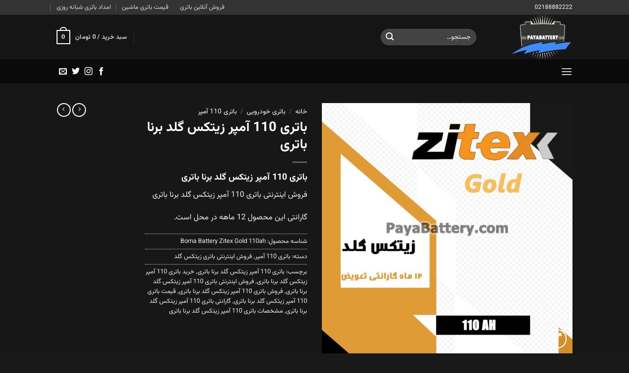

--- FILE ---
content_type: text/html; charset=UTF-8
request_url: https://www.payabattery.com/product/%D8%A8%D8%A7%D8%AA%D8%B1%DB%8C-110-%D8%A2%D9%85%D9%BE%D8%B1-%D8%B2%DB%8C%D8%AA%DA%A9%D8%B3-%DA%AF%D9%84%D8%AF-%D8%A8%D8%B1%D9%86%D8%A7-%D8%A8%D8%A7%D8%AA%D8%B1%DB%8C%D8%A8%D8%A7%D8%AA%D8%B1%DB%8C-100/
body_size: 26070
content:
<!DOCTYPE html><html dir="rtl" lang="fa-IR" class="loading-site no-js"><head><meta charset="UTF-8" /><link rel="profile" href="https://gmpg.org/xfn/11" /><link rel="pingback" href="https://www.payabattery.com/xmlrpc.php" /> <script>(function(html){html.className = html.className.replace(/\bno-js\b/,'js')})(document.documentElement);</script> <meta name='robots' content='index, follow, max-image-preview:large, max-snippet:-1, max-video-preview:-1' /><link rel="preload" href="https://www.payabattery.com/wp-content/plugins/rate-my-post/public/css/fonts/ratemypost.ttf" type="font/ttf" as="font" crossorigin="anonymous"><meta name="viewport" content="width=device-width, initial-scale=1" /><title>باتری 110 آمپر زیتکس گلد برنا باتری - پایا باتری، فروش و نصب باتری در محل</title><link rel="canonical" href="https://www.payabattery.com/product/باتری-110-آمپر-زیتکس-گلد-برنا-باتریباتری-100/" /><meta property="og:locale" content="fa_IR" /><meta property="og:type" content="article" /><meta property="og:title" content="باتری 110 آمپر زیتکس گلد برنا باتری - پایا باتری، فروش و نصب باتری در محل" /><meta property="og:description" content="باتری 110 آمپر زیتکس گلد برنا باتری  فروش اینترنتی باتری 110 آمپر زیتکس گلد برنا باتری  گارانتی این محصول 12 ماهه در محل است." /><meta property="og:url" content="https://www.payabattery.com/product/باتری-110-آمپر-زیتکس-گلد-برنا-باتریباتری-100/" /><meta property="og:site_name" content="پایا باتری، فروش و نصب باتری در محل" /><meta property="article:modified_time" content="2024-11-23T05:49:29+00:00" /><meta property="og:image" content="https://www.payabattery.com/wp-content/uploads/2021/05/zitexgold-110AH.jpg" /><meta property="og:image:width" content="2000" /><meta property="og:image:height" content="2000" /><meta property="og:image:type" content="image/jpeg" /><meta name="twitter:card" content="summary_large_image" /><meta name="twitter:label1" content="زمان تقریبی برای خواندن" /><meta name="twitter:data1" content="5 دقیقه" /> <script type="application/ld+json" class="yoast-schema-graph">{"@context":"https://schema.org","@graph":[{"@type":"WebPage","@id":"https://www.payabattery.com/product/%d8%a8%d8%a7%d8%aa%d8%b1%db%8c-110-%d8%a2%d9%85%d9%be%d8%b1-%d8%b2%db%8c%d8%aa%da%a9%d8%b3-%da%af%d9%84%d8%af-%d8%a8%d8%b1%d9%86%d8%a7-%d8%a8%d8%a7%d8%aa%d8%b1%db%8c%d8%a8%d8%a7%d8%aa%d8%b1%db%8c-100/","url":"https://www.payabattery.com/product/%d8%a8%d8%a7%d8%aa%d8%b1%db%8c-110-%d8%a2%d9%85%d9%be%d8%b1-%d8%b2%db%8c%d8%aa%da%a9%d8%b3-%da%af%d9%84%d8%af-%d8%a8%d8%b1%d9%86%d8%a7-%d8%a8%d8%a7%d8%aa%d8%b1%db%8c%d8%a8%d8%a7%d8%aa%d8%b1%db%8c-100/","name":"باتری 110 آمپر زیتکس گلد برنا باتری - پایا باتری، فروش و نصب باتری در محل","isPartOf":{"@id":"https://www.payabattery.com/#website"},"primaryImageOfPage":{"@id":"https://www.payabattery.com/product/%d8%a8%d8%a7%d8%aa%d8%b1%db%8c-110-%d8%a2%d9%85%d9%be%d8%b1-%d8%b2%db%8c%d8%aa%da%a9%d8%b3-%da%af%d9%84%d8%af-%d8%a8%d8%b1%d9%86%d8%a7-%d8%a8%d8%a7%d8%aa%d8%b1%db%8c%d8%a8%d8%a7%d8%aa%d8%b1%db%8c-100/#primaryimage"},"image":{"@id":"https://www.payabattery.com/product/%d8%a8%d8%a7%d8%aa%d8%b1%db%8c-110-%d8%a2%d9%85%d9%be%d8%b1-%d8%b2%db%8c%d8%aa%da%a9%d8%b3-%da%af%d9%84%d8%af-%d8%a8%d8%b1%d9%86%d8%a7-%d8%a8%d8%a7%d8%aa%d8%b1%db%8c%d8%a8%d8%a7%d8%aa%d8%b1%db%8c-100/#primaryimage"},"thumbnailUrl":"https://www.payabattery.com/wp-content/uploads/2021/05/zitexgold-110AH.jpg","datePublished":"2021-05-01T10:19:19+00:00","dateModified":"2024-11-23T05:49:29+00:00","breadcrumb":{"@id":"https://www.payabattery.com/product/%d8%a8%d8%a7%d8%aa%d8%b1%db%8c-110-%d8%a2%d9%85%d9%be%d8%b1-%d8%b2%db%8c%d8%aa%da%a9%d8%b3-%da%af%d9%84%d8%af-%d8%a8%d8%b1%d9%86%d8%a7-%d8%a8%d8%a7%d8%aa%d8%b1%db%8c%d8%a8%d8%a7%d8%aa%d8%b1%db%8c-100/#breadcrumb"},"inLanguage":"fa-IR","potentialAction":[{"@type":"ReadAction","target":["https://www.payabattery.com/product/%d8%a8%d8%a7%d8%aa%d8%b1%db%8c-110-%d8%a2%d9%85%d9%be%d8%b1-%d8%b2%db%8c%d8%aa%da%a9%d8%b3-%da%af%d9%84%d8%af-%d8%a8%d8%b1%d9%86%d8%a7-%d8%a8%d8%a7%d8%aa%d8%b1%db%8c%d8%a8%d8%a7%d8%aa%d8%b1%db%8c-100/"]}]},{"@type":"ImageObject","inLanguage":"fa-IR","@id":"https://www.payabattery.com/product/%d8%a8%d8%a7%d8%aa%d8%b1%db%8c-110-%d8%a2%d9%85%d9%be%d8%b1-%d8%b2%db%8c%d8%aa%da%a9%d8%b3-%da%af%d9%84%d8%af-%d8%a8%d8%b1%d9%86%d8%a7-%d8%a8%d8%a7%d8%aa%d8%b1%db%8c%d8%a8%d8%a7%d8%aa%d8%b1%db%8c-100/#primaryimage","url":"https://www.payabattery.com/wp-content/uploads/2021/05/zitexgold-110AH.jpg","contentUrl":"https://www.payabattery.com/wp-content/uploads/2021/05/zitexgold-110AH.jpg","width":2000,"height":2000},{"@type":"BreadcrumbList","@id":"https://www.payabattery.com/product/%d8%a8%d8%a7%d8%aa%d8%b1%db%8c-110-%d8%a2%d9%85%d9%be%d8%b1-%d8%b2%db%8c%d8%aa%da%a9%d8%b3-%da%af%d9%84%d8%af-%d8%a8%d8%b1%d9%86%d8%a7-%d8%a8%d8%a7%d8%aa%d8%b1%db%8c%d8%a8%d8%a7%d8%aa%d8%b1%db%8c-100/#breadcrumb","itemListElement":[{"@type":"ListItem","position":1,"name":"خانه","item":"https://www.payabattery.com/"},{"@type":"ListItem","position":2,"name":"فروشگاه","item":"https://www.payabattery.com/shop/"},{"@type":"ListItem","position":3,"name":"باتری 110 آمپر زیتکس گلد برنا باتری"}]},{"@type":"WebSite","@id":"https://www.payabattery.com/#website","url":"https://www.payabattery.com/","name":"پایا باتری، فروش و نصب باتری در محل","description":"فروش اینترنتی باتری ماشین","potentialAction":[{"@type":"SearchAction","target":{"@type":"EntryPoint","urlTemplate":"https://www.payabattery.com/?s={search_term_string}"},"query-input":{"@type":"PropertyValueSpecification","valueRequired":true,"valueName":"search_term_string"}}],"inLanguage":"fa-IR"}]}</script> <link rel='prefetch' href='https://www.payabattery.com/wp-content/themes/flatsome/assets/js/flatsome.js?ver=e1ad26bd5672989785e1' /><link rel='prefetch' href='https://www.payabattery.com/wp-content/themes/flatsome/assets/js/chunk.slider.js?ver=3.19.10' /><link rel='prefetch' href='https://www.payabattery.com/wp-content/themes/flatsome/assets/js/chunk.popups.js?ver=3.19.10' /><link rel='prefetch' href='https://www.payabattery.com/wp-content/themes/flatsome/assets/js/chunk.tooltips.js?ver=3.19.10' /><link rel='prefetch' href='https://www.payabattery.com/wp-content/themes/flatsome/assets/js/woocommerce.js?ver=dd6035ce106022a74757' /><link rel="alternate" type="application/rss+xml" title="پایا باتری، فروش و نصب باتری در محل &raquo; خوراک" href="https://www.payabattery.com/feed/" /><link rel="alternate" type="application/rss+xml" title="پایا باتری، فروش و نصب باتری در محل &raquo; خوراک دیدگاه‌ها" href="https://www.payabattery.com/comments/feed/" /><link rel="alternate" type="application/rss+xml" title="پایا باتری، فروش و نصب باتری در محل &raquo; باتری 110 آمپر زیتکس گلد برنا باتری خوراک دیدگاه‌ها" href="https://www.payabattery.com/product/%d8%a8%d8%a7%d8%aa%d8%b1%db%8c-110-%d8%a2%d9%85%d9%be%d8%b1-%d8%b2%db%8c%d8%aa%da%a9%d8%b3-%da%af%d9%84%d8%af-%d8%a8%d8%b1%d9%86%d8%a7-%d8%a8%d8%a7%d8%aa%d8%b1%db%8c%d8%a8%d8%a7%d8%aa%d8%b1%db%8c-100/feed/" /><link rel="alternate" title="oEmbed (JSON)" type="application/json+oembed" href="https://www.payabattery.com/wp-json/oembed/1.0/embed?url=https%3A%2F%2Fwww.payabattery.com%2Fproduct%2F%25d8%25a8%25d8%25a7%25d8%25aa%25d8%25b1%25db%258c-110-%25d8%25a2%25d9%2585%25d9%25be%25d8%25b1-%25d8%25b2%25db%258c%25d8%25aa%25da%25a9%25d8%25b3-%25da%25af%25d9%2584%25d8%25af-%25d8%25a8%25d8%25b1%25d9%2586%25d8%25a7-%25d8%25a8%25d8%25a7%25d8%25aa%25d8%25b1%25db%258c%25d8%25a8%25d8%25a7%25d8%25aa%25d8%25b1%25db%258c-100%2F" /><link rel="alternate" title="oEmbed (XML)" type="text/xml+oembed" href="https://www.payabattery.com/wp-json/oembed/1.0/embed?url=https%3A%2F%2Fwww.payabattery.com%2Fproduct%2F%25d8%25a8%25d8%25a7%25d8%25aa%25d8%25b1%25db%258c-110-%25d8%25a2%25d9%2585%25d9%25be%25d8%25b1-%25d8%25b2%25db%258c%25d8%25aa%25da%25a9%25d8%25b3-%25da%25af%25d9%2584%25d8%25af-%25d8%25a8%25d8%25b1%25d9%2586%25d8%25a7-%25d8%25a8%25d8%25a7%25d8%25aa%25d8%25b1%25db%258c%25d8%25a8%25d8%25a7%25d8%25aa%25d8%25b1%25db%258c-100%2F&#038;format=xml" /><style>@media screen and (max-width: 650px) {body {padding-bottom:60px;}}</style><style id='wp-img-auto-sizes-contain-inline-css' type='text/css'>img:is([sizes=auto i],[sizes^="auto," i]){contain-intrinsic-size:3000px 1500px}
/*# sourceURL=wp-img-auto-sizes-contain-inline-css */</style><link data-optimized="2" rel="stylesheet" href="https://www.payabattery.com/wp-content/litespeed/css/6d1782e05e36c4ebb36186b221cbe324.css?ver=75503" /><style id='wp-block-library-inline-css' type='text/css'>:root{--wp-block-synced-color:#7a00df;--wp-block-synced-color--rgb:122,0,223;--wp-bound-block-color:var(--wp-block-synced-color);--wp-editor-canvas-background:#ddd;--wp-admin-theme-color:#007cba;--wp-admin-theme-color--rgb:0,124,186;--wp-admin-theme-color-darker-10:#006ba1;--wp-admin-theme-color-darker-10--rgb:0,107,160.5;--wp-admin-theme-color-darker-20:#005a87;--wp-admin-theme-color-darker-20--rgb:0,90,135;--wp-admin-border-width-focus:2px}@media (min-resolution:192dpi){:root{--wp-admin-border-width-focus:1.5px}}.wp-element-button{cursor:pointer}:root .has-very-light-gray-background-color{background-color:#eee}:root .has-very-dark-gray-background-color{background-color:#313131}:root .has-very-light-gray-color{color:#eee}:root .has-very-dark-gray-color{color:#313131}:root .has-vivid-green-cyan-to-vivid-cyan-blue-gradient-background{background:linear-gradient(135deg,#00d084,#0693e3)}:root .has-purple-crush-gradient-background{background:linear-gradient(135deg,#34e2e4,#4721fb 50%,#ab1dfe)}:root .has-hazy-dawn-gradient-background{background:linear-gradient(135deg,#faaca8,#dad0ec)}:root .has-subdued-olive-gradient-background{background:linear-gradient(135deg,#fafae1,#67a671)}:root .has-atomic-cream-gradient-background{background:linear-gradient(135deg,#fdd79a,#004a59)}:root .has-nightshade-gradient-background{background:linear-gradient(135deg,#330968,#31cdcf)}:root .has-midnight-gradient-background{background:linear-gradient(135deg,#020381,#2874fc)}:root{--wp--preset--font-size--normal:16px;--wp--preset--font-size--huge:42px}.has-regular-font-size{font-size:1em}.has-larger-font-size{font-size:2.625em}.has-normal-font-size{font-size:var(--wp--preset--font-size--normal)}.has-huge-font-size{font-size:var(--wp--preset--font-size--huge)}.has-text-align-center{text-align:center}.has-text-align-left{text-align:left}.has-text-align-right{text-align:right}.has-fit-text{white-space:nowrap!important}#end-resizable-editor-section{display:none}.aligncenter{clear:both}.items-justified-left{justify-content:flex-start}.items-justified-center{justify-content:center}.items-justified-right{justify-content:flex-end}.items-justified-space-between{justify-content:space-between}.screen-reader-text{border:0;clip-path:inset(50%);height:1px;margin:-1px;overflow:hidden;padding:0;position:absolute;width:1px;word-wrap:normal!important}.screen-reader-text:focus{background-color:#ddd;clip-path:none;color:#444;display:block;font-size:1em;height:auto;left:5px;line-height:normal;padding:15px 23px 14px;text-decoration:none;top:5px;width:auto;z-index:100000}html :where(.has-border-color){border-style:solid}html :where([style*=border-top-color]){border-top-style:solid}html :where([style*=border-right-color]){border-right-style:solid}html :where([style*=border-bottom-color]){border-bottom-style:solid}html :where([style*=border-left-color]){border-left-style:solid}html :where([style*=border-width]){border-style:solid}html :where([style*=border-top-width]){border-top-style:solid}html :where([style*=border-right-width]){border-right-style:solid}html :where([style*=border-bottom-width]){border-bottom-style:solid}html :where([style*=border-left-width]){border-left-style:solid}html :where(img[class*=wp-image-]){height:auto;max-width:100%}:where(figure){margin:0 0 1em}html :where(.is-position-sticky){--wp-admin--admin-bar--position-offset:var(--wp-admin--admin-bar--height,0px)}@media screen and (max-width:600px){html :where(.is-position-sticky){--wp-admin--admin-bar--position-offset:0px}}

/*# sourceURL=wp-block-library-inline-css */</style><style id='wp-block-social-links-inline-css' type='text/css'>.wp-block-social-links{background:none;box-sizing:border-box;margin-right:0;padding-left:0;padding-right:0;text-indent:0}.wp-block-social-links .wp-social-link a,.wp-block-social-links .wp-social-link a:hover{border-bottom:0;box-shadow:none;text-decoration:none}.wp-block-social-links .wp-social-link svg{height:1em;width:1em}.wp-block-social-links .wp-social-link span:not(.screen-reader-text){font-size:.65em;margin-left:.5em;margin-right:.5em}.wp-block-social-links.has-small-icon-size{font-size:16px}.wp-block-social-links,.wp-block-social-links.has-normal-icon-size{font-size:24px}.wp-block-social-links.has-large-icon-size{font-size:36px}.wp-block-social-links.has-huge-icon-size{font-size:48px}.wp-block-social-links.aligncenter{display:flex;justify-content:center}.wp-block-social-links.alignright{justify-content:flex-end}.wp-block-social-link{border-radius:9999px;display:block}@media not (prefers-reduced-motion){.wp-block-social-link{transition:transform .1s ease}}.wp-block-social-link{height:auto}.wp-block-social-link a{align-items:center;display:flex;line-height:0}.wp-block-social-link:hover{transform:scale(1.1)}.wp-block-social-links .wp-block-social-link.wp-social-link{display:inline-block;margin:0;padding:0}.wp-block-social-links .wp-block-social-link.wp-social-link .wp-block-social-link-anchor,.wp-block-social-links .wp-block-social-link.wp-social-link .wp-block-social-link-anchor svg,.wp-block-social-links .wp-block-social-link.wp-social-link .wp-block-social-link-anchor:active,.wp-block-social-links .wp-block-social-link.wp-social-link .wp-block-social-link-anchor:hover,.wp-block-social-links .wp-block-social-link.wp-social-link .wp-block-social-link-anchor:visited{color:currentColor;fill:currentColor}:where(.wp-block-social-links:not(.is-style-logos-only)) .wp-social-link{background-color:#f0f0f0;color:#444}:where(.wp-block-social-links:not(.is-style-logos-only)) .wp-social-link-amazon{background-color:#f90;color:#fff}:where(.wp-block-social-links:not(.is-style-logos-only)) .wp-social-link-bandcamp{background-color:#1ea0c3;color:#fff}:where(.wp-block-social-links:not(.is-style-logos-only)) .wp-social-link-behance{background-color:#0757fe;color:#fff}:where(.wp-block-social-links:not(.is-style-logos-only)) .wp-social-link-bluesky{background-color:#0a7aff;color:#fff}:where(.wp-block-social-links:not(.is-style-logos-only)) .wp-social-link-codepen{background-color:#1e1f26;color:#fff}:where(.wp-block-social-links:not(.is-style-logos-only)) .wp-social-link-deviantart{background-color:#02e49b;color:#fff}:where(.wp-block-social-links:not(.is-style-logos-only)) .wp-social-link-discord{background-color:#5865f2;color:#fff}:where(.wp-block-social-links:not(.is-style-logos-only)) .wp-social-link-dribbble{background-color:#e94c89;color:#fff}:where(.wp-block-social-links:not(.is-style-logos-only)) .wp-social-link-dropbox{background-color:#4280ff;color:#fff}:where(.wp-block-social-links:not(.is-style-logos-only)) .wp-social-link-etsy{background-color:#f45800;color:#fff}:where(.wp-block-social-links:not(.is-style-logos-only)) .wp-social-link-facebook{background-color:#0866ff;color:#fff}:where(.wp-block-social-links:not(.is-style-logos-only)) .wp-social-link-fivehundredpx{background-color:#000;color:#fff}:where(.wp-block-social-links:not(.is-style-logos-only)) .wp-social-link-flickr{background-color:#0461dd;color:#fff}:where(.wp-block-social-links:not(.is-style-logos-only)) .wp-social-link-foursquare{background-color:#e65678;color:#fff}:where(.wp-block-social-links:not(.is-style-logos-only)) .wp-social-link-github{background-color:#24292d;color:#fff}:where(.wp-block-social-links:not(.is-style-logos-only)) .wp-social-link-goodreads{background-color:#eceadd;color:#382110}:where(.wp-block-social-links:not(.is-style-logos-only)) .wp-social-link-google{background-color:#ea4434;color:#fff}:where(.wp-block-social-links:not(.is-style-logos-only)) .wp-social-link-gravatar{background-color:#1d4fc4;color:#fff}:where(.wp-block-social-links:not(.is-style-logos-only)) .wp-social-link-instagram{background-color:#f00075;color:#fff}:where(.wp-block-social-links:not(.is-style-logos-only)) .wp-social-link-lastfm{background-color:#e21b24;color:#fff}:where(.wp-block-social-links:not(.is-style-logos-only)) .wp-social-link-linkedin{background-color:#0d66c2;color:#fff}:where(.wp-block-social-links:not(.is-style-logos-only)) .wp-social-link-mastodon{background-color:#3288d4;color:#fff}:where(.wp-block-social-links:not(.is-style-logos-only)) .wp-social-link-medium{background-color:#000;color:#fff}:where(.wp-block-social-links:not(.is-style-logos-only)) .wp-social-link-meetup{background-color:#f6405f;color:#fff}:where(.wp-block-social-links:not(.is-style-logos-only)) .wp-social-link-patreon{background-color:#000;color:#fff}:where(.wp-block-social-links:not(.is-style-logos-only)) .wp-social-link-pinterest{background-color:#e60122;color:#fff}:where(.wp-block-social-links:not(.is-style-logos-only)) .wp-social-link-pocket{background-color:#ef4155;color:#fff}:where(.wp-block-social-links:not(.is-style-logos-only)) .wp-social-link-reddit{background-color:#ff4500;color:#fff}:where(.wp-block-social-links:not(.is-style-logos-only)) .wp-social-link-skype{background-color:#0478d7;color:#fff}:where(.wp-block-social-links:not(.is-style-logos-only)) .wp-social-link-snapchat{background-color:#fefc00;color:#fff;stroke:#000}:where(.wp-block-social-links:not(.is-style-logos-only)) .wp-social-link-soundcloud{background-color:#ff5600;color:#fff}:where(.wp-block-social-links:not(.is-style-logos-only)) .wp-social-link-spotify{background-color:#1bd760;color:#fff}:where(.wp-block-social-links:not(.is-style-logos-only)) .wp-social-link-telegram{background-color:#2aabee;color:#fff}:where(.wp-block-social-links:not(.is-style-logos-only)) .wp-social-link-threads{background-color:#000;color:#fff}:where(.wp-block-social-links:not(.is-style-logos-only)) .wp-social-link-tiktok{background-color:#000;color:#fff}:where(.wp-block-social-links:not(.is-style-logos-only)) .wp-social-link-tumblr{background-color:#011835;color:#fff}:where(.wp-block-social-links:not(.is-style-logos-only)) .wp-social-link-twitch{background-color:#6440a4;color:#fff}:where(.wp-block-social-links:not(.is-style-logos-only)) .wp-social-link-twitter{background-color:#1da1f2;color:#fff}:where(.wp-block-social-links:not(.is-style-logos-only)) .wp-social-link-vimeo{background-color:#1eb7ea;color:#fff}:where(.wp-block-social-links:not(.is-style-logos-only)) .wp-social-link-vk{background-color:#4680c2;color:#fff}:where(.wp-block-social-links:not(.is-style-logos-only)) .wp-social-link-wordpress{background-color:#3499cd;color:#fff}:where(.wp-block-social-links:not(.is-style-logos-only)) .wp-social-link-whatsapp{background-color:#25d366;color:#fff}:where(.wp-block-social-links:not(.is-style-logos-only)) .wp-social-link-x{background-color:#000;color:#fff}:where(.wp-block-social-links:not(.is-style-logos-only)) .wp-social-link-yelp{background-color:#d32422;color:#fff}:where(.wp-block-social-links:not(.is-style-logos-only)) .wp-social-link-youtube{background-color:red;color:#fff}:where(.wp-block-social-links.is-style-logos-only) .wp-social-link{background:none}:where(.wp-block-social-links.is-style-logos-only) .wp-social-link svg{height:1.25em;width:1.25em}:where(.wp-block-social-links.is-style-logos-only) .wp-social-link-amazon{color:#f90}:where(.wp-block-social-links.is-style-logos-only) .wp-social-link-bandcamp{color:#1ea0c3}:where(.wp-block-social-links.is-style-logos-only) .wp-social-link-behance{color:#0757fe}:where(.wp-block-social-links.is-style-logos-only) .wp-social-link-bluesky{color:#0a7aff}:where(.wp-block-social-links.is-style-logos-only) .wp-social-link-codepen{color:#1e1f26}:where(.wp-block-social-links.is-style-logos-only) .wp-social-link-deviantart{color:#02e49b}:where(.wp-block-social-links.is-style-logos-only) .wp-social-link-discord{color:#5865f2}:where(.wp-block-social-links.is-style-logos-only) .wp-social-link-dribbble{color:#e94c89}:where(.wp-block-social-links.is-style-logos-only) .wp-social-link-dropbox{color:#4280ff}:where(.wp-block-social-links.is-style-logos-only) .wp-social-link-etsy{color:#f45800}:where(.wp-block-social-links.is-style-logos-only) .wp-social-link-facebook{color:#0866ff}:where(.wp-block-social-links.is-style-logos-only) .wp-social-link-fivehundredpx{color:#000}:where(.wp-block-social-links.is-style-logos-only) .wp-social-link-flickr{color:#0461dd}:where(.wp-block-social-links.is-style-logos-only) .wp-social-link-foursquare{color:#e65678}:where(.wp-block-social-links.is-style-logos-only) .wp-social-link-github{color:#24292d}:where(.wp-block-social-links.is-style-logos-only) .wp-social-link-goodreads{color:#382110}:where(.wp-block-social-links.is-style-logos-only) .wp-social-link-google{color:#ea4434}:where(.wp-block-social-links.is-style-logos-only) .wp-social-link-gravatar{color:#1d4fc4}:where(.wp-block-social-links.is-style-logos-only) .wp-social-link-instagram{color:#f00075}:where(.wp-block-social-links.is-style-logos-only) .wp-social-link-lastfm{color:#e21b24}:where(.wp-block-social-links.is-style-logos-only) .wp-social-link-linkedin{color:#0d66c2}:where(.wp-block-social-links.is-style-logos-only) .wp-social-link-mastodon{color:#3288d4}:where(.wp-block-social-links.is-style-logos-only) .wp-social-link-medium{color:#000}:where(.wp-block-social-links.is-style-logos-only) .wp-social-link-meetup{color:#f6405f}:where(.wp-block-social-links.is-style-logos-only) .wp-social-link-patreon{color:#000}:where(.wp-block-social-links.is-style-logos-only) .wp-social-link-pinterest{color:#e60122}:where(.wp-block-social-links.is-style-logos-only) .wp-social-link-pocket{color:#ef4155}:where(.wp-block-social-links.is-style-logos-only) .wp-social-link-reddit{color:#ff4500}:where(.wp-block-social-links.is-style-logos-only) .wp-social-link-skype{color:#0478d7}:where(.wp-block-social-links.is-style-logos-only) .wp-social-link-snapchat{color:#fff;stroke:#000}:where(.wp-block-social-links.is-style-logos-only) .wp-social-link-soundcloud{color:#ff5600}:where(.wp-block-social-links.is-style-logos-only) .wp-social-link-spotify{color:#1bd760}:where(.wp-block-social-links.is-style-logos-only) .wp-social-link-telegram{color:#2aabee}:where(.wp-block-social-links.is-style-logos-only) .wp-social-link-threads{color:#000}:where(.wp-block-social-links.is-style-logos-only) .wp-social-link-tiktok{color:#000}:where(.wp-block-social-links.is-style-logos-only) .wp-social-link-tumblr{color:#011835}:where(.wp-block-social-links.is-style-logos-only) .wp-social-link-twitch{color:#6440a4}:where(.wp-block-social-links.is-style-logos-only) .wp-social-link-twitter{color:#1da1f2}:where(.wp-block-social-links.is-style-logos-only) .wp-social-link-vimeo{color:#1eb7ea}:where(.wp-block-social-links.is-style-logos-only) .wp-social-link-vk{color:#4680c2}:where(.wp-block-social-links.is-style-logos-only) .wp-social-link-whatsapp{color:#25d366}:where(.wp-block-social-links.is-style-logos-only) .wp-social-link-wordpress{color:#3499cd}:where(.wp-block-social-links.is-style-logos-only) .wp-social-link-x{color:#000}:where(.wp-block-social-links.is-style-logos-only) .wp-social-link-yelp{color:#d32422}:where(.wp-block-social-links.is-style-logos-only) .wp-social-link-youtube{color:red}.wp-block-social-links.is-style-pill-shape .wp-social-link{width:auto}:root :where(.wp-block-social-links .wp-social-link a){padding:.25em}:root :where(.wp-block-social-links.is-style-logos-only .wp-social-link a){padding:0}:root :where(.wp-block-social-links.is-style-pill-shape .wp-social-link a){padding-left:.6666666667em;padding-right:.6666666667em}.wp-block-social-links:not(.has-icon-color):not(.has-icon-background-color) .wp-social-link-snapchat .wp-block-social-link-label{color:#000}
/*# sourceURL=https://www.payabattery.com/wp-includes/blocks/social-links/style.min.css */</style><style id='global-styles-inline-css' type='text/css'>:root{--wp--preset--aspect-ratio--square: 1;--wp--preset--aspect-ratio--4-3: 4/3;--wp--preset--aspect-ratio--3-4: 3/4;--wp--preset--aspect-ratio--3-2: 3/2;--wp--preset--aspect-ratio--2-3: 2/3;--wp--preset--aspect-ratio--16-9: 16/9;--wp--preset--aspect-ratio--9-16: 9/16;--wp--preset--color--black: #000000;--wp--preset--color--cyan-bluish-gray: #abb8c3;--wp--preset--color--white: #ffffff;--wp--preset--color--pale-pink: #f78da7;--wp--preset--color--vivid-red: #cf2e2e;--wp--preset--color--luminous-vivid-orange: #ff6900;--wp--preset--color--luminous-vivid-amber: #fcb900;--wp--preset--color--light-green-cyan: #7bdcb5;--wp--preset--color--vivid-green-cyan: #00d084;--wp--preset--color--pale-cyan-blue: #8ed1fc;--wp--preset--color--vivid-cyan-blue: #0693e3;--wp--preset--color--vivid-purple: #9b51e0;--wp--preset--color--primary: #446084;--wp--preset--color--secondary: #d26e4b;--wp--preset--color--success: #7a9c59;--wp--preset--color--alert: #b20000;--wp--preset--gradient--vivid-cyan-blue-to-vivid-purple: linear-gradient(135deg,rgb(6,147,227) 0%,rgb(155,81,224) 100%);--wp--preset--gradient--light-green-cyan-to-vivid-green-cyan: linear-gradient(135deg,rgb(122,220,180) 0%,rgb(0,208,130) 100%);--wp--preset--gradient--luminous-vivid-amber-to-luminous-vivid-orange: linear-gradient(135deg,rgb(252,185,0) 0%,rgb(255,105,0) 100%);--wp--preset--gradient--luminous-vivid-orange-to-vivid-red: linear-gradient(135deg,rgb(255,105,0) 0%,rgb(207,46,46) 100%);--wp--preset--gradient--very-light-gray-to-cyan-bluish-gray: linear-gradient(135deg,rgb(238,238,238) 0%,rgb(169,184,195) 100%);--wp--preset--gradient--cool-to-warm-spectrum: linear-gradient(135deg,rgb(74,234,220) 0%,rgb(151,120,209) 20%,rgb(207,42,186) 40%,rgb(238,44,130) 60%,rgb(251,105,98) 80%,rgb(254,248,76) 100%);--wp--preset--gradient--blush-light-purple: linear-gradient(135deg,rgb(255,206,236) 0%,rgb(152,150,240) 100%);--wp--preset--gradient--blush-bordeaux: linear-gradient(135deg,rgb(254,205,165) 0%,rgb(254,45,45) 50%,rgb(107,0,62) 100%);--wp--preset--gradient--luminous-dusk: linear-gradient(135deg,rgb(255,203,112) 0%,rgb(199,81,192) 50%,rgb(65,88,208) 100%);--wp--preset--gradient--pale-ocean: linear-gradient(135deg,rgb(255,245,203) 0%,rgb(182,227,212) 50%,rgb(51,167,181) 100%);--wp--preset--gradient--electric-grass: linear-gradient(135deg,rgb(202,248,128) 0%,rgb(113,206,126) 100%);--wp--preset--gradient--midnight: linear-gradient(135deg,rgb(2,3,129) 0%,rgb(40,116,252) 100%);--wp--preset--font-size--small: 13px;--wp--preset--font-size--medium: 20px;--wp--preset--font-size--large: 36px;--wp--preset--font-size--x-large: 42px;--wp--preset--spacing--20: 0.44rem;--wp--preset--spacing--30: 0.67rem;--wp--preset--spacing--40: 1rem;--wp--preset--spacing--50: 1.5rem;--wp--preset--spacing--60: 2.25rem;--wp--preset--spacing--70: 3.38rem;--wp--preset--spacing--80: 5.06rem;--wp--preset--shadow--natural: 6px 6px 9px rgba(0, 0, 0, 0.2);--wp--preset--shadow--deep: 12px 12px 50px rgba(0, 0, 0, 0.4);--wp--preset--shadow--sharp: 6px 6px 0px rgba(0, 0, 0, 0.2);--wp--preset--shadow--outlined: 6px 6px 0px -3px rgb(255, 255, 255), 6px 6px rgb(0, 0, 0);--wp--preset--shadow--crisp: 6px 6px 0px rgb(0, 0, 0);}:where(body) { margin: 0; }.wp-site-blocks > .alignleft { float: left; margin-right: 2em; }.wp-site-blocks > .alignright { float: right; margin-left: 2em; }.wp-site-blocks > .aligncenter { justify-content: center; margin-left: auto; margin-right: auto; }:where(.is-layout-flex){gap: 0.5em;}:where(.is-layout-grid){gap: 0.5em;}.is-layout-flow > .alignleft{float: left;margin-inline-start: 0;margin-inline-end: 2em;}.is-layout-flow > .alignright{float: right;margin-inline-start: 2em;margin-inline-end: 0;}.is-layout-flow > .aligncenter{margin-left: auto !important;margin-right: auto !important;}.is-layout-constrained > .alignleft{float: left;margin-inline-start: 0;margin-inline-end: 2em;}.is-layout-constrained > .alignright{float: right;margin-inline-start: 2em;margin-inline-end: 0;}.is-layout-constrained > .aligncenter{margin-left: auto !important;margin-right: auto !important;}.is-layout-constrained > :where(:not(.alignleft):not(.alignright):not(.alignfull)){margin-left: auto !important;margin-right: auto !important;}body .is-layout-flex{display: flex;}.is-layout-flex{flex-wrap: wrap;align-items: center;}.is-layout-flex > :is(*, div){margin: 0;}body .is-layout-grid{display: grid;}.is-layout-grid > :is(*, div){margin: 0;}body{padding-top: 0px;padding-right: 0px;padding-bottom: 0px;padding-left: 0px;}a:where(:not(.wp-element-button)){text-decoration: none;}:root :where(.wp-element-button, .wp-block-button__link){background-color: #32373c;border-width: 0;color: #fff;font-family: inherit;font-size: inherit;font-style: inherit;font-weight: inherit;letter-spacing: inherit;line-height: inherit;padding-top: calc(0.667em + 2px);padding-right: calc(1.333em + 2px);padding-bottom: calc(0.667em + 2px);padding-left: calc(1.333em + 2px);text-decoration: none;text-transform: inherit;}.has-black-color{color: var(--wp--preset--color--black) !important;}.has-cyan-bluish-gray-color{color: var(--wp--preset--color--cyan-bluish-gray) !important;}.has-white-color{color: var(--wp--preset--color--white) !important;}.has-pale-pink-color{color: var(--wp--preset--color--pale-pink) !important;}.has-vivid-red-color{color: var(--wp--preset--color--vivid-red) !important;}.has-luminous-vivid-orange-color{color: var(--wp--preset--color--luminous-vivid-orange) !important;}.has-luminous-vivid-amber-color{color: var(--wp--preset--color--luminous-vivid-amber) !important;}.has-light-green-cyan-color{color: var(--wp--preset--color--light-green-cyan) !important;}.has-vivid-green-cyan-color{color: var(--wp--preset--color--vivid-green-cyan) !important;}.has-pale-cyan-blue-color{color: var(--wp--preset--color--pale-cyan-blue) !important;}.has-vivid-cyan-blue-color{color: var(--wp--preset--color--vivid-cyan-blue) !important;}.has-vivid-purple-color{color: var(--wp--preset--color--vivid-purple) !important;}.has-primary-color{color: var(--wp--preset--color--primary) !important;}.has-secondary-color{color: var(--wp--preset--color--secondary) !important;}.has-success-color{color: var(--wp--preset--color--success) !important;}.has-alert-color{color: var(--wp--preset--color--alert) !important;}.has-black-background-color{background-color: var(--wp--preset--color--black) !important;}.has-cyan-bluish-gray-background-color{background-color: var(--wp--preset--color--cyan-bluish-gray) !important;}.has-white-background-color{background-color: var(--wp--preset--color--white) !important;}.has-pale-pink-background-color{background-color: var(--wp--preset--color--pale-pink) !important;}.has-vivid-red-background-color{background-color: var(--wp--preset--color--vivid-red) !important;}.has-luminous-vivid-orange-background-color{background-color: var(--wp--preset--color--luminous-vivid-orange) !important;}.has-luminous-vivid-amber-background-color{background-color: var(--wp--preset--color--luminous-vivid-amber) !important;}.has-light-green-cyan-background-color{background-color: var(--wp--preset--color--light-green-cyan) !important;}.has-vivid-green-cyan-background-color{background-color: var(--wp--preset--color--vivid-green-cyan) !important;}.has-pale-cyan-blue-background-color{background-color: var(--wp--preset--color--pale-cyan-blue) !important;}.has-vivid-cyan-blue-background-color{background-color: var(--wp--preset--color--vivid-cyan-blue) !important;}.has-vivid-purple-background-color{background-color: var(--wp--preset--color--vivid-purple) !important;}.has-primary-background-color{background-color: var(--wp--preset--color--primary) !important;}.has-secondary-background-color{background-color: var(--wp--preset--color--secondary) !important;}.has-success-background-color{background-color: var(--wp--preset--color--success) !important;}.has-alert-background-color{background-color: var(--wp--preset--color--alert) !important;}.has-black-border-color{border-color: var(--wp--preset--color--black) !important;}.has-cyan-bluish-gray-border-color{border-color: var(--wp--preset--color--cyan-bluish-gray) !important;}.has-white-border-color{border-color: var(--wp--preset--color--white) !important;}.has-pale-pink-border-color{border-color: var(--wp--preset--color--pale-pink) !important;}.has-vivid-red-border-color{border-color: var(--wp--preset--color--vivid-red) !important;}.has-luminous-vivid-orange-border-color{border-color: var(--wp--preset--color--luminous-vivid-orange) !important;}.has-luminous-vivid-amber-border-color{border-color: var(--wp--preset--color--luminous-vivid-amber) !important;}.has-light-green-cyan-border-color{border-color: var(--wp--preset--color--light-green-cyan) !important;}.has-vivid-green-cyan-border-color{border-color: var(--wp--preset--color--vivid-green-cyan) !important;}.has-pale-cyan-blue-border-color{border-color: var(--wp--preset--color--pale-cyan-blue) !important;}.has-vivid-cyan-blue-border-color{border-color: var(--wp--preset--color--vivid-cyan-blue) !important;}.has-vivid-purple-border-color{border-color: var(--wp--preset--color--vivid-purple) !important;}.has-primary-border-color{border-color: var(--wp--preset--color--primary) !important;}.has-secondary-border-color{border-color: var(--wp--preset--color--secondary) !important;}.has-success-border-color{border-color: var(--wp--preset--color--success) !important;}.has-alert-border-color{border-color: var(--wp--preset--color--alert) !important;}.has-vivid-cyan-blue-to-vivid-purple-gradient-background{background: var(--wp--preset--gradient--vivid-cyan-blue-to-vivid-purple) !important;}.has-light-green-cyan-to-vivid-green-cyan-gradient-background{background: var(--wp--preset--gradient--light-green-cyan-to-vivid-green-cyan) !important;}.has-luminous-vivid-amber-to-luminous-vivid-orange-gradient-background{background: var(--wp--preset--gradient--luminous-vivid-amber-to-luminous-vivid-orange) !important;}.has-luminous-vivid-orange-to-vivid-red-gradient-background{background: var(--wp--preset--gradient--luminous-vivid-orange-to-vivid-red) !important;}.has-very-light-gray-to-cyan-bluish-gray-gradient-background{background: var(--wp--preset--gradient--very-light-gray-to-cyan-bluish-gray) !important;}.has-cool-to-warm-spectrum-gradient-background{background: var(--wp--preset--gradient--cool-to-warm-spectrum) !important;}.has-blush-light-purple-gradient-background{background: var(--wp--preset--gradient--blush-light-purple) !important;}.has-blush-bordeaux-gradient-background{background: var(--wp--preset--gradient--blush-bordeaux) !important;}.has-luminous-dusk-gradient-background{background: var(--wp--preset--gradient--luminous-dusk) !important;}.has-pale-ocean-gradient-background{background: var(--wp--preset--gradient--pale-ocean) !important;}.has-electric-grass-gradient-background{background: var(--wp--preset--gradient--electric-grass) !important;}.has-midnight-gradient-background{background: var(--wp--preset--gradient--midnight) !important;}.has-small-font-size{font-size: var(--wp--preset--font-size--small) !important;}.has-medium-font-size{font-size: var(--wp--preset--font-size--medium) !important;}.has-large-font-size{font-size: var(--wp--preset--font-size--large) !important;}.has-x-large-font-size{font-size: var(--wp--preset--font-size--x-large) !important;}
/*# sourceURL=global-styles-inline-css */</style><style id='woocommerce-inline-inline-css' type='text/css'>.woocommerce form .form-row .required { visibility: visible; }
/*# sourceURL=woocommerce-inline-inline-css */</style><style id='flatsome-main-inline-css' type='text/css'>@font-face {
				font-family: "fl-icons";
				font-display: block;
				src: url(https://www.payabattery.com/wp-content/themes/flatsome/assets/css/icons/fl-icons.eot?v=3.19.10);
				src:
					url(https://www.payabattery.com/wp-content/themes/flatsome/assets/css/icons/fl-icons.eot#iefix?v=3.19.10) format("embedded-opentype"),
					url(https://www.payabattery.com/wp-content/themes/flatsome/assets/css/icons/fl-icons.woff2?v=3.19.10) format("woff2"),
					url(https://www.payabattery.com/wp-content/themes/flatsome/assets/css/icons/fl-icons.ttf?v=3.19.10) format("truetype"),
					url(https://www.payabattery.com/wp-content/themes/flatsome/assets/css/icons/fl-icons.woff?v=3.19.10) format("woff"),
					url(https://www.payabattery.com/wp-content/themes/flatsome/assets/css/icons/fl-icons.svg?v=3.19.10#fl-icons) format("svg");
			}
/*# sourceURL=flatsome-main-inline-css */</style> <script type="text/javascript" id="image-watermark-no-right-click-js-before">/*  */
var iwArgsNoRightClick = {"rightclick":"N","draganddrop":"N","devtools":"Y","enableToast":"Y","toastMessage":"This content is protected"};

//# sourceURL=image-watermark-no-right-click-js-before
/*  */</script> <script type="text/javascript" src="https://www.payabattery.com/wp-includes/js/jquery/jquery.min.js?ver=3.7.1" id="jquery-core-js"></script> <script type="text/javascript" id="wc-add-to-cart-js-extra">/*  */
var wc_add_to_cart_params = {"ajax_url":"/wp-admin/admin-ajax.php","wc_ajax_url":"/?wc-ajax=%%endpoint%%","i18n_view_cart":"\u0645\u0634\u0627\u0647\u062f\u0647 \u0633\u0628\u062f \u062e\u0631\u06cc\u062f","cart_url":"https://www.payabattery.com/cart/","is_cart":"","cart_redirect_after_add":"no"};
//# sourceURL=wc-add-to-cart-js-extra
/*  */</script> <script type="text/javascript" id="wc-single-product-js-extra">/*  */
var wc_single_product_params = {"i18n_required_rating_text":"\u062e\u0648\u0627\u0647\u0634\u0645\u0646\u062f\u06cc\u0645 \u06cc\u06a9 \u0631\u062a\u0628\u0647 \u0631\u0627 \u0627\u0646\u062a\u062e\u0627\u0628 \u06a9\u0646\u06cc\u062f","i18n_rating_options":["1 of 5 stars","2 of 5 stars","3 of 5 stars","4 of 5 stars","5 of 5 stars"],"i18n_product_gallery_trigger_text":"\u0645\u0634\u0627\u0647\u062f\u0647 \u06af\u0627\u0644\u0631\u06cc \u062a\u0635\u0627\u0648\u06cc\u0631 \u062f\u0631 \u062d\u0627\u0644\u062a \u062a\u0645\u0627\u0645 \u0635\u0641\u062d\u0647","review_rating_required":"yes","flexslider":{"rtl":true,"animation":"slide","smoothHeight":true,"directionNav":false,"controlNav":"thumbnails","slideshow":false,"animationSpeed":500,"animationLoop":false,"allowOneSlide":false},"zoom_enabled":"","zoom_options":[],"photoswipe_enabled":"1","photoswipe_options":{"shareEl":false,"closeOnScroll":false,"history":false,"hideAnimationDuration":0,"showAnimationDuration":0},"flexslider_enabled":""};
//# sourceURL=wc-single-product-js-extra
/*  */</script> <link rel="https://api.w.org/" href="https://www.payabattery.com/wp-json/" /><link rel="alternate" title="JSON" type="application/json" href="https://www.payabattery.com/wp-json/wp/v2/product/5834" /><link rel="EditURI" type="application/rsd+xml" title="RSD" href="https://www.payabattery.com/xmlrpc.php?rsd" /><meta name="generator" content="WordPress 6.9" /><meta name="generator" content="WooCommerce 10.4.3" /><link rel='shortlink' href='https://www.payabattery.com/?p=5834' /><style>.rtl-prices {
            direction: rtl;
            text-align: right;
        }</style><noscript><style>.woocommerce-product-gallery{ opacity: 1 !important; }</style></noscript><link rel="icon" href="https://www.payabattery.com/wp-content/uploads/2021/01/cropped-fave-32x32.png" sizes="32x32" /><link rel="icon" href="https://www.payabattery.com/wp-content/uploads/2021/01/cropped-fave-192x192.png" sizes="192x192" /><link rel="apple-touch-icon" href="https://www.payabattery.com/wp-content/uploads/2021/01/cropped-fave-180x180.png" /><meta name="msapplication-TileImage" content="https://www.payabattery.com/wp-content/uploads/2021/01/cropped-fave-270x270.png" /><style id="custom-css" type="text/css">:root {--primary-color: #446084;--fs-color-primary: #446084;--fs-color-secondary: #d26e4b;--fs-color-success: #7a9c59;--fs-color-alert: #b20000;--fs-experimental-link-color: #334862;--fs-experimental-link-color-hover: #111;}.tooltipster-base {--tooltip-color: #fff;--tooltip-bg-color: #000;}.off-canvas-right .mfp-content, .off-canvas-left .mfp-content {--drawer-width: 300px;}.off-canvas .mfp-content.off-canvas-cart {--drawer-width: 360px;}.sticky-add-to-cart--active, #wrapper,#main,#main.dark{background-color: #171717}.header-main{height: 91px}#logo img{max-height: 91px}#logo{width:166px;}.header-bottom{min-height: 10px}.header-top{min-height: 30px}.transparent .header-main{height: 30px}.transparent #logo img{max-height: 30px}.has-transparent + .page-title:first-of-type,.has-transparent + #main > .page-title,.has-transparent + #main > div > .page-title,.has-transparent + #main .page-header-wrapper:first-of-type .page-title{padding-top: 110px;}.header.show-on-scroll,.stuck .header-main{height:70px!important}.stuck #logo img{max-height: 70px!important}.header-bg-color {background-color: rgba(22,22,22,0.9)}.header-bottom {background-color: #0a0a0a}.header-bottom-nav > li > a{line-height: 16px }@media (max-width: 549px) {.header-main{height: 106px}#logo img{max-height: 106px}}.header-top{background-color:rgba(94,94,94,0.42)!important;}@media screen and (max-width: 549px){body{font-size: 100%;}}body{font-family: Vazirmatn, sans-serif;}body {font-weight: 400;font-style: normal;}.nav > li > a {font-family: Vazirmatn, sans-serif;}.mobile-sidebar-levels-2 .nav > li > ul > li > a {font-family: Vazirmatn, sans-serif;}.nav > li > a,.mobile-sidebar-levels-2 .nav > li > ul > li > a {font-weight: 700;font-style: normal;}h1,h2,h3,h4,h5,h6,.heading-font, .off-canvas-center .nav-sidebar.nav-vertical > li > a{font-family: Vazirmatn, sans-serif;}h1,h2,h3,h4,h5,h6,.heading-font,.banner h1,.banner h2 {font-weight: 700;font-style: normal;}.alt-font{font-family: Vazirmatn, sans-serif;}.alt-font {font-weight: 400!important;font-style: normal!important;}.shop-page-title.featured-title .title-bg{ background-image: url(https://www.payabattery.com/wp-content/uploads/2021/05/zitexgold-110AH.jpg.webp)!important;}@media screen and (min-width: 550px){.products .box-vertical .box-image{min-width: 247px!important;width: 247px!important;}}.footer-1{background-color: #33280f}.footer-2{background-color: rgba(2,8,12,0.79)}.absolute-footer, html{background-color: #191919}.nav-vertical-fly-out > li + li {border-top-width: 1px; border-top-style: solid;}.label-new.menu-item > a:after{content:"جدید";}.label-hot.menu-item > a:after{content:"جدید";}.label-sale.menu-item > a:after{content:"حراج";}.label-popular.menu-item > a:after{content:"محبوب";}</style><style type="text/css" id="wp-custom-css">.col-main{
	border: 1px solid #565656;
	padding: 15px;
	border-radius: 15px;
	background: #e0e0e0;
		z-index: 2;

}

.col-all{
	margin-top: -40px;
}
.homepage3column {
	margin-left: 10px;
	margin-right: 10px;
}
body .is-layout-flex {
	margin-left: 20px;
	margin-right: 20px;
	text-align: justify;
}
.dark span.amount {
    color: #938b8b;
}

.wp-block-table.is-style-stripes td {
    background-color: #171717 !important;
}
.dark p {
	text-align: justify;
}</style><style id="kirki-inline-styles">/* arabic */
@font-face {
  font-family: 'Vazirmatn';
  font-style: normal;
  font-weight: 400;
  font-display: swap;
  src: url(https://www.payabattery.com/wp-content/fonts/vazirmatn/Dxxo8j6PP2D_kU2muijlGMWWMmk.woff2) format('woff2');
  unicode-range: U+0600-06FF, U+0750-077F, U+0870-088E, U+0890-0891, U+0897-08E1, U+08E3-08FF, U+200C-200E, U+2010-2011, U+204F, U+2E41, U+FB50-FDFF, U+FE70-FE74, U+FE76-FEFC, U+102E0-102FB, U+10E60-10E7E, U+10EC2-10EC4, U+10EFC-10EFF, U+1EE00-1EE03, U+1EE05-1EE1F, U+1EE21-1EE22, U+1EE24, U+1EE27, U+1EE29-1EE32, U+1EE34-1EE37, U+1EE39, U+1EE3B, U+1EE42, U+1EE47, U+1EE49, U+1EE4B, U+1EE4D-1EE4F, U+1EE51-1EE52, U+1EE54, U+1EE57, U+1EE59, U+1EE5B, U+1EE5D, U+1EE5F, U+1EE61-1EE62, U+1EE64, U+1EE67-1EE6A, U+1EE6C-1EE72, U+1EE74-1EE77, U+1EE79-1EE7C, U+1EE7E, U+1EE80-1EE89, U+1EE8B-1EE9B, U+1EEA1-1EEA3, U+1EEA5-1EEA9, U+1EEAB-1EEBB, U+1EEF0-1EEF1;
}
/* latin-ext */
@font-face {
  font-family: 'Vazirmatn';
  font-style: normal;
  font-weight: 400;
  font-display: swap;
  src: url(https://www.payabattery.com/wp-content/fonts/vazirmatn/Dxxo8j6PP2D_kU2muijlE8WWMmk.woff2) format('woff2');
  unicode-range: U+0100-02BA, U+02BD-02C5, U+02C7-02CC, U+02CE-02D7, U+02DD-02FF, U+0304, U+0308, U+0329, U+1D00-1DBF, U+1E00-1E9F, U+1EF2-1EFF, U+2020, U+20A0-20AB, U+20AD-20C0, U+2113, U+2C60-2C7F, U+A720-A7FF;
}
/* latin */
@font-face {
  font-family: 'Vazirmatn';
  font-style: normal;
  font-weight: 400;
  font-display: swap;
  src: url(https://www.payabattery.com/wp-content/fonts/vazirmatn/Dxxo8j6PP2D_kU2muijlHcWW.woff2) format('woff2');
  unicode-range: U+0000-00FF, U+0131, U+0152-0153, U+02BB-02BC, U+02C6, U+02DA, U+02DC, U+0304, U+0308, U+0329, U+2000-206F, U+20AC, U+2122, U+2191, U+2193, U+2212, U+2215, U+FEFF, U+FFFD;
}
/* arabic */
@font-face {
  font-family: 'Vazirmatn';
  font-style: normal;
  font-weight: 700;
  font-display: swap;
  src: url(https://www.payabattery.com/wp-content/fonts/vazirmatn/Dxxo8j6PP2D_kU2muijlGMWWMmk.woff2) format('woff2');
  unicode-range: U+0600-06FF, U+0750-077F, U+0870-088E, U+0890-0891, U+0897-08E1, U+08E3-08FF, U+200C-200E, U+2010-2011, U+204F, U+2E41, U+FB50-FDFF, U+FE70-FE74, U+FE76-FEFC, U+102E0-102FB, U+10E60-10E7E, U+10EC2-10EC4, U+10EFC-10EFF, U+1EE00-1EE03, U+1EE05-1EE1F, U+1EE21-1EE22, U+1EE24, U+1EE27, U+1EE29-1EE32, U+1EE34-1EE37, U+1EE39, U+1EE3B, U+1EE42, U+1EE47, U+1EE49, U+1EE4B, U+1EE4D-1EE4F, U+1EE51-1EE52, U+1EE54, U+1EE57, U+1EE59, U+1EE5B, U+1EE5D, U+1EE5F, U+1EE61-1EE62, U+1EE64, U+1EE67-1EE6A, U+1EE6C-1EE72, U+1EE74-1EE77, U+1EE79-1EE7C, U+1EE7E, U+1EE80-1EE89, U+1EE8B-1EE9B, U+1EEA1-1EEA3, U+1EEA5-1EEA9, U+1EEAB-1EEBB, U+1EEF0-1EEF1;
}
/* latin-ext */
@font-face {
  font-family: 'Vazirmatn';
  font-style: normal;
  font-weight: 700;
  font-display: swap;
  src: url(https://www.payabattery.com/wp-content/fonts/vazirmatn/Dxxo8j6PP2D_kU2muijlE8WWMmk.woff2) format('woff2');
  unicode-range: U+0100-02BA, U+02BD-02C5, U+02C7-02CC, U+02CE-02D7, U+02DD-02FF, U+0304, U+0308, U+0329, U+1D00-1DBF, U+1E00-1E9F, U+1EF2-1EFF, U+2020, U+20A0-20AB, U+20AD-20C0, U+2113, U+2C60-2C7F, U+A720-A7FF;
}
/* latin */
@font-face {
  font-family: 'Vazirmatn';
  font-style: normal;
  font-weight: 700;
  font-display: swap;
  src: url(https://www.payabattery.com/wp-content/fonts/vazirmatn/Dxxo8j6PP2D_kU2muijlHcWW.woff2) format('woff2');
  unicode-range: U+0000-00FF, U+0131, U+0152-0153, U+02BB-02BC, U+02C6, U+02DA, U+02DC, U+0304, U+0308, U+0329, U+2000-206F, U+20AC, U+2122, U+2191, U+2193, U+2212, U+2215, U+FEFF, U+FFFD;
}</style></head><body data-rsssl=1 class="rtl wp-singular product-template-default single single-product postid-5834 wp-theme-flatsome wp-child-theme-flatsome-child theme-flatsome woocommerce woocommerce-page woocommerce-no-js lightbox nav-dropdown-has-arrow nav-dropdown-has-shadow nav-dropdown-has-border"><a class="skip-link screen-reader-text" href="#main">Skip to content</a><div id="wrapper"><header id="header" class="header has-sticky sticky-jump"><div class="header-wrapper"><div id="top-bar" class="header-top hide-for-sticky nav-dark"><div class="flex-row container"><div class="flex-col hide-for-medium flex-left"><ul class="nav nav-left medium-nav-center nav-small  nav-divided"><li class="html custom html_topbar_left">02188882222</li></ul></div><div class="flex-col hide-for-medium flex-center"><ul class="nav nav-center nav-small  nav-divided"></ul></div><div class="flex-col hide-for-medium flex-right"><ul class="nav top-bar-nav nav-right nav-small  nav-divided"><li id="menu-item-10146" class="menu-item menu-item-type-custom menu-item-object-custom menu-item-10146 menu-item-design-default"><a href="https://www.kianbattery.com/" class="nav-top-link">فروش آنلاین باتری</a></li><li id="menu-item-10147" class="menu-item menu-item-type-custom menu-item-object-custom menu-item-10147 menu-item-design-default"><a href="https://www.kianbattery.com/%D9%82%DB%8C%D9%85%D8%AA-%D8%A8%D8%A7%D8%AA%D8%B1%DB%8C-%D9%85%D8%A7%D8%B4%DB%8C%D9%86/" class="nav-top-link">قیمت باتری ماشین</a></li><li id="menu-item-10148" class="menu-item menu-item-type-custom menu-item-object-custom menu-item-10148 menu-item-design-default"><a href="https://www.kianbattery.com/%d8%a7%d9%85%d8%af%d8%a7%d8%af-%d8%a8%d8%a7%d8%aa%d8%b1%db%8c/" class="nav-top-link">امداد باتری شبانه روزی</a></li></ul></div><div class="flex-col show-for-medium flex-grow"><ul class="nav nav-center nav-small mobile-nav  nav-divided"><li class="header-search header-search-dropdown has-icon has-dropdown menu-item-has-children">
<a href="#" aria-label="جستجو" class="is-small"><i class="icon-search" ></i></a><ul class="nav-dropdown nav-dropdown-default"><li class="header-search-form search-form html relative has-icon"><div class="header-search-form-wrapper"><div class="searchform-wrapper ux-search-box relative form-flat is-normal"><form role="search" method="get" class="searchform" action="https://www.payabattery.com/"><div class="flex-row relative"><div class="flex-col flex-grow">
<label class="screen-reader-text" for="woocommerce-product-search-field-0">جستجو برای:</label>
<input type="search" id="woocommerce-product-search-field-0" class="search-field mb-0" placeholder="جستجو&hellip;" value="" name="s" />
<input type="hidden" name="post_type" value="product" /></div><div class="flex-col">
<button type="submit" value="جستجو" class="ux-search-submit submit-button secondary button  icon mb-0" aria-label="ارسال">
<i class="icon-search" ></i>			</button></div></div><div class="live-search-results text-left z-top"></div></form></div></div></li></ul></li><li class="html custom html_topbar_left">02188882222</li></ul></div></div></div><div id="masthead" class="header-main nav-dark"><div class="header-inner flex-row container logo-left medium-logo-center" role="navigation"><div id="logo" class="flex-col logo"><a href="https://www.payabattery.com/" title="پایا باتری، فروش و نصب باتری در محل - فروش اینترنتی باتری ماشین" rel="home">
<img width="300" height="219" src="https://www.payabattery.com/wp-content/uploads/2021/01/cropped-paya-e1731300389930.png" class="header_logo header-logo" alt="پایا باتری، فروش و نصب باتری در محل"/><img  width="300" height="219" src="https://www.payabattery.com/wp-content/uploads/2021/01/cropped-paya-e1731300389930.png" class="header-logo-dark" alt="پایا باتری، فروش و نصب باتری در محل"/></a></div><div class="flex-col show-for-medium flex-left"><ul class="mobile-nav nav nav-left "><li class="nav-icon has-icon">
<a href="#" data-open="#main-menu" data-pos="left" data-bg="main-menu-overlay" data-color="dark" class="is-small" aria-label="Menu" aria-controls="main-menu" aria-expanded="false"><i class="icon-menu" ></i>
</a></li></ul></div><div class="flex-col hide-for-medium flex-left
flex-grow"><ul class="header-nav header-nav-main nav nav-left  nav-uppercase" ><li class="header-search-form search-form html relative has-icon"><div class="header-search-form-wrapper"><div class="searchform-wrapper ux-search-box relative form-flat is-normal"><form role="search" method="get" class="searchform" action="https://www.payabattery.com/"><div class="flex-row relative"><div class="flex-col flex-grow">
<label class="screen-reader-text" for="woocommerce-product-search-field-1">جستجو برای:</label>
<input type="search" id="woocommerce-product-search-field-1" class="search-field mb-0" placeholder="جستجو&hellip;" value="" name="s" />
<input type="hidden" name="post_type" value="product" /></div><div class="flex-col">
<button type="submit" value="جستجو" class="ux-search-submit submit-button secondary button  icon mb-0" aria-label="ارسال">
<i class="icon-search" ></i>			</button></div></div><div class="live-search-results text-left z-top"></div></form></div></div></li></ul></div><div class="flex-col hide-for-medium flex-right"><ul class="header-nav header-nav-main nav nav-right  nav-uppercase"><li class="header-divider"></li><li class="cart-item has-icon has-dropdown"><a href="https://www.payabattery.com/cart/" class="header-cart-link is-small" title="سبد خرید" ><span class="header-cart-title">
سبد خرید   /      <span class="cart-price"><span class="woocommerce-Price-amount amount"><bdi>0&nbsp;<span class="woocommerce-Price-currencySymbol">تومان</span></bdi></span></span>
</span><span class="cart-icon image-icon">
<strong>0</strong>
</span>
</a><ul class="nav-dropdown nav-dropdown-default"><li class="html widget_shopping_cart"><div class="widget_shopping_cart_content"><div class="ux-mini-cart-empty flex flex-row-col text-center pt pb"><div class="ux-mini-cart-empty-icon">
<svg xmlns="http://www.w3.org/2000/svg" viewBox="0 0 17 19" style="opacity:.1;height:80px;">
<path d="M8.5 0C6.7 0 5.3 1.2 5.3 2.7v2H2.1c-.3 0-.6.3-.7.7L0 18.2c0 .4.2.8.6.8h15.7c.4 0 .7-.3.7-.7v-.1L15.6 5.4c0-.3-.3-.6-.7-.6h-3.2v-2c0-1.6-1.4-2.8-3.2-2.8zM6.7 2.7c0-.8.8-1.4 1.8-1.4s1.8.6 1.8 1.4v2H6.7v-2zm7.5 3.4 1.3 11.5h-14L2.8 6.1h2.5v1.4c0 .4.3.7.7.7.4 0 .7-.3.7-.7V6.1h3.5v1.4c0 .4.3.7.7.7s.7-.3.7-.7V6.1h2.6z" fill-rule="evenodd" clip-rule="evenodd" fill="currentColor"></path>
</svg></div><p class="woocommerce-mini-cart__empty-message empty">سبد خرید شما خالی است.</p><p class="return-to-shop">
<a class="button primary wc-backward" href="https://www.payabattery.com/shop/">
بازگشت به فروشگاه				</a></p></div></div></li></ul></li></ul></div><div class="flex-col show-for-medium flex-right"><ul class="mobile-nav nav nav-right "><li class="cart-item has-icon"><a href="https://www.payabattery.com/cart/" class="header-cart-link is-small off-canvas-toggle nav-top-link" title="سبد خرید" data-open="#cart-popup" data-class="off-canvas-cart" data-pos="right" ><span class="cart-icon image-icon">
<strong>0</strong>
</span>
</a><div id="cart-popup" class="mfp-hide"><div class="cart-popup-inner inner-padding cart-popup-inner--sticky"><div class="cart-popup-title text-center">
<span class="heading-font uppercase">سبد خرید</span><div class="is-divider"></div></div><div class="widget_shopping_cart"><div class="widget_shopping_cart_content"><div class="ux-mini-cart-empty flex flex-row-col text-center pt pb"><div class="ux-mini-cart-empty-icon">
<svg xmlns="http://www.w3.org/2000/svg" viewBox="0 0 17 19" style="opacity:.1;height:80px;">
<path d="M8.5 0C6.7 0 5.3 1.2 5.3 2.7v2H2.1c-.3 0-.6.3-.7.7L0 18.2c0 .4.2.8.6.8h15.7c.4 0 .7-.3.7-.7v-.1L15.6 5.4c0-.3-.3-.6-.7-.6h-3.2v-2c0-1.6-1.4-2.8-3.2-2.8zM6.7 2.7c0-.8.8-1.4 1.8-1.4s1.8.6 1.8 1.4v2H6.7v-2zm7.5 3.4 1.3 11.5h-14L2.8 6.1h2.5v1.4c0 .4.3.7.7.7.4 0 .7-.3.7-.7V6.1h3.5v1.4c0 .4.3.7.7.7s.7-.3.7-.7V6.1h2.6z" fill-rule="evenodd" clip-rule="evenodd" fill="currentColor"></path>
</svg></div><p class="woocommerce-mini-cart__empty-message empty">سبد خرید شما خالی است.</p><p class="return-to-shop">
<a class="button primary wc-backward" href="https://www.payabattery.com/shop/">
بازگشت به فروشگاه				</a></p></div></div></div></div></div></li></ul></div></div><div class="container"><div class="top-divider full-width"></div></div></div><div id="wide-nav" class="header-bottom wide-nav nav-dark hide-for-medium"><div class="flex-row container"><div class="flex-col hide-for-medium flex-left"><ul class="nav header-nav header-bottom-nav nav-left  nav-uppercase"><li class="nav-icon has-icon">
<a href="#" data-open="#main-menu" data-pos="left" data-bg="main-menu-overlay" data-color="dark" class="is-small" aria-label="Menu" aria-controls="main-menu" aria-expanded="false"><i class="icon-menu" ></i>
</a></li></ul></div><div class="flex-col hide-for-medium flex-right flex-grow"><ul class="nav header-nav header-bottom-nav nav-right  nav-uppercase"><li class="html header-social-icons ml-0"><div class="social-icons follow-icons" ><a href="http://url" target="_blank" data-label="Facebook" class="icon plain facebook tooltip" title="Follow on Facebook" aria-label="Follow on Facebook" rel="noopener nofollow" ><i class="icon-facebook" ></i></a><a href="https://www.instagram.com/kian_battery" target="_blank" data-label="Instagram" class="icon plain instagram tooltip" title="Follow on Instagram" aria-label="Follow on Instagram" rel="noopener nofollow" ><i class="icon-instagram" ></i></a><a href="http://url" data-label="Twitter" target="_blank" class="icon plain twitter tooltip" title="Follow on Twitter" aria-label="Follow on Twitter" rel="noopener nofollow" ><i class="icon-twitter" ></i></a><a href="mailto:your@email" data-label="E-mail" target="_blank" class="icon plain email tooltip" title="برای ما ایمیل بفرستید" aria-label="برای ما ایمیل بفرستید" rel="nofollow noopener" ><i class="icon-envelop" ></i></a></div></li></ul></div></div></div><div class="header-bg-container fill"><div class="header-bg-image fill"></div><div class="header-bg-color fill"></div></div></div></header><main id="main" class="dark dark-page-wrapper"><div class="shop-container"><div class="container"><div class="woocommerce-notices-wrapper"></div></div><div id="product-5834" class="product type-product post-5834 status-publish first instock product_cat--110- product_cat-4191 product_tag--110----- product_tag---110----- product_tag----110---- has-post-thumbnail shipping-taxable product-type-simple"><div class="product-container"><div class="product-main"><div class="row content-row mb-0"><div class="product-gallery col large-6"><div class="product-images relative mb-half has-hover woocommerce-product-gallery woocommerce-product-gallery--with-images woocommerce-product-gallery--columns-4 images" data-columns="4"><div class="badge-container is-larger absolute left top z-1"></div><div class="image-tools absolute top show-on-hover right z-3"></div><div class="woocommerce-product-gallery__wrapper product-gallery-slider slider slider-nav-small mb-half"
data-flickity-options='{
"cellAlign": "center",
"wrapAround": true,
"autoPlay": false,
"prevNextButtons":true,
"adaptiveHeight": true,
"imagesLoaded": true,
"lazyLoad": 1,
"dragThreshold" : 15,
"pageDots": false,
"rightToLeft": true       }'><div data-thumb="https://www.payabattery.com/wp-content/uploads/2021/05/zitexgold-110AH-100x100.jpg.webp" data-thumb-alt="باتری 110 آمپر زیتکس گلد برنا باتری" data-thumb-srcset="https://www.payabattery.com/wp-content/uploads/2021/05/zitexgold-110AH-100x100.jpg.webp 100w, https://www.payabattery.com/wp-content/uploads/2021/05/zitexgold-110AH-247x247.jpg 247w, https://www.payabattery.com/wp-content/uploads/2021/05/zitexgold-110AH-510x510.jpg 510w, https://www.payabattery.com/wp-content/uploads/2021/05/zitexgold-110AH-300x300.jpg.webp 300w, https://www.payabattery.com/wp-content/uploads/2021/05/zitexgold-110AH-1030x1030.jpg.webp 1030w, https://www.payabattery.com/wp-content/uploads/2021/05/zitexgold-110AH-80x80.jpg.webp 80w, https://www.payabattery.com/wp-content/uploads/2021/05/zitexgold-110AH-768x768.jpg.webp 768w, https://www.payabattery.com/wp-content/uploads/2021/05/zitexgold-110AH-1536x1536.jpg.webp 1536w, https://www.payabattery.com/wp-content/uploads/2021/05/zitexgold-110AH-36x36.jpg.webp 36w, https://www.payabattery.com/wp-content/uploads/2021/05/zitexgold-110AH-180x180.jpg.webp 180w, https://www.payabattery.com/wp-content/uploads/2021/05/zitexgold-110AH-1500x1500.jpg.webp 1500w, https://www.payabattery.com/wp-content/uploads/2021/05/zitexgold-110AH-705x705.jpg.webp 705w, https://www.payabattery.com/wp-content/uploads/2021/05/zitexgold-110AH-200x200.jpg.webp 200w, https://www.payabattery.com/wp-content/uploads/2021/05/zitexgold-110AH.jpg.webp 2000w"  data-thumb-sizes="(max-width: 100px) 100vw, 100px" class="woocommerce-product-gallery__image slide first"><a href="https://www.payabattery.com/wp-content/uploads/2021/05/zitexgold-110AH.jpg"><img width="510" height="510" src="https://www.payabattery.com/wp-content/uploads/2021/05/zitexgold-110AH-510x510.jpg" class="wp-post-image ux-skip-lazy" alt="باتری 110 آمپر زیتکس گلد برنا باتری" data-caption="" data-src="https://www.payabattery.com/wp-content/uploads/2021/05/zitexgold-110AH.jpg.webp" data-large_image="https://www.payabattery.com/wp-content/uploads/2021/05/zitexgold-110AH.jpg" data-large_image_width="2000" data-large_image_height="2000" decoding="async" fetchpriority="high" srcset="https://www.payabattery.com/wp-content/uploads/2021/05/zitexgold-110AH-510x510.jpg 510w, https://www.payabattery.com/wp-content/uploads/2021/05/zitexgold-110AH-247x247.jpg 247w, https://www.payabattery.com/wp-content/uploads/2021/05/zitexgold-110AH-100x100.jpg.webp 100w, https://www.payabattery.com/wp-content/uploads/2021/05/zitexgold-110AH-300x300.jpg.webp 300w, https://www.payabattery.com/wp-content/uploads/2021/05/zitexgold-110AH-1030x1030.jpg.webp 1030w, https://www.payabattery.com/wp-content/uploads/2021/05/zitexgold-110AH-80x80.jpg.webp 80w, https://www.payabattery.com/wp-content/uploads/2021/05/zitexgold-110AH-768x768.jpg.webp 768w, https://www.payabattery.com/wp-content/uploads/2021/05/zitexgold-110AH-1536x1536.jpg.webp 1536w, https://www.payabattery.com/wp-content/uploads/2021/05/zitexgold-110AH-36x36.jpg.webp 36w, https://www.payabattery.com/wp-content/uploads/2021/05/zitexgold-110AH-180x180.jpg.webp 180w, https://www.payabattery.com/wp-content/uploads/2021/05/zitexgold-110AH-1500x1500.jpg.webp 1500w, https://www.payabattery.com/wp-content/uploads/2021/05/zitexgold-110AH-705x705.jpg.webp 705w, https://www.payabattery.com/wp-content/uploads/2021/05/zitexgold-110AH-200x200.jpg.webp 200w, https://www.payabattery.com/wp-content/uploads/2021/05/zitexgold-110AH.jpg.webp 2000w" sizes="(max-width: 510px) 100vw, 510px" /></a></div></div><div class="image-tools absolute bottom left z-3">
<a href="#product-zoom" class="zoom-button button is-outline circle icon tooltip hide-for-small" title="زوم">
<i class="icon-expand" ></i>    </a></div></div></div><div class="product-info summary col-fit col entry-summary product-summary"><nav class="woocommerce-breadcrumb breadcrumbs uppercase"><a href="https://www.payabattery.com">خانه</a> <span class="divider">&#47;</span> <a href="https://www.payabattery.com/product-category/%d8%a8%d8%a7%d8%aa%d8%b1%db%8c-%d8%ae%d9%88%d8%af%d8%b1%d9%88%db%8c%db%8c/">باتری خودرویی</a> <span class="divider">&#47;</span> <a href="https://www.payabattery.com/product-category/%d8%a8%d8%a7%d8%aa%d8%b1%db%8c-%d8%ae%d9%88%d8%af%d8%b1%d9%88%db%8c%db%8c/%d8%a8%d8%a7%d8%aa%d8%b1%db%8c-110-%d8%a2%d9%85%d9%be%d8%b1/">باتری 110 آمپر</a></nav><h1 class="product-title product_title entry-title">
باتری 110 آمپر زیتکس گلد برنا باتری</h1><div class="is-divider small"></div><ul class="next-prev-thumbs is-small show-for-medium"><li class="prod-dropdown has-dropdown">
<a href="https://www.payabattery.com/product/%d8%a8%d8%a7%d8%aa%d8%b1%db%8c-120-%d8%a2%d9%85%d9%be%d8%b1-%d8%b2%db%8c%d8%aa%da%a9%d8%b3-%da%af%d9%84%d8%af-%d8%a8%d8%b1%d9%86%d8%a7-%d8%a8%d8%a7%d8%aa%d8%b1%db%8c/"  rel="next" class="button icon is-outline circle">
<i class="icon-angle-left" ></i>              </a><div class="nav-dropdown">
<a title="باتری 120 آمپر زیتکس گلد برنا باتری" href="https://www.payabattery.com/product/%d8%a8%d8%a7%d8%aa%d8%b1%db%8c-120-%d8%a2%d9%85%d9%be%d8%b1-%d8%b2%db%8c%d8%aa%da%a9%d8%b3-%da%af%d9%84%d8%af-%d8%a8%d8%b1%d9%86%d8%a7-%d8%a8%d8%a7%d8%aa%d8%b1%db%8c/">
<img width="100" height="100" src="https://www.payabattery.com/wp-content/uploads/2021/05/zitexgold-120AH-100x100.jpg.webp" class="attachment-woocommerce_gallery_thumbnail size-woocommerce_gallery_thumbnail wp-post-image" alt="" decoding="async" srcset="https://www.payabattery.com/wp-content/uploads/2021/05/zitexgold-120AH-100x100.jpg.webp 100w, https://www.payabattery.com/wp-content/uploads/2021/05/zitexgold-120AH-247x247.jpg 247w, https://www.payabattery.com/wp-content/uploads/2021/05/zitexgold-120AH-510x510.jpg 510w, https://www.payabattery.com/wp-content/uploads/2021/05/zitexgold-120AH-300x300.jpg.webp 300w, https://www.payabattery.com/wp-content/uploads/2021/05/zitexgold-120AH-1030x1030.jpg.webp 1030w, https://www.payabattery.com/wp-content/uploads/2021/05/zitexgold-120AH-80x80.jpg.webp 80w, https://www.payabattery.com/wp-content/uploads/2021/05/zitexgold-120AH-768x768.jpg.webp 768w, https://www.payabattery.com/wp-content/uploads/2021/05/zitexgold-120AH-1536x1536.jpg.webp 1536w, https://www.payabattery.com/wp-content/uploads/2021/05/zitexgold-120AH-36x36.jpg.webp 36w, https://www.payabattery.com/wp-content/uploads/2021/05/zitexgold-120AH-180x180.jpg.webp 180w, https://www.payabattery.com/wp-content/uploads/2021/05/zitexgold-120AH-1500x1500.jpg.webp 1500w, https://www.payabattery.com/wp-content/uploads/2021/05/zitexgold-120AH-705x705.jpg.webp 705w, https://www.payabattery.com/wp-content/uploads/2021/05/zitexgold-120AH-200x200.jpg.webp 200w, https://www.payabattery.com/wp-content/uploads/2021/05/zitexgold-120AH.jpg.webp 2000w" sizes="(max-width: 100px) 100vw, 100px" /></a></div></li><li class="prod-dropdown has-dropdown">
<a href="https://www.payabattery.com/product/%d8%a8%d8%a7%d8%aa%d8%b1%db%8c-100-%d8%a2%d9%85%d9%be%d8%b1-%d8%b2%db%8c%d8%aa%da%a9%d8%b3-%da%af%d9%84%d8%af-%d8%a8%d8%b1%d9%86%d8%a7-%d8%a8%d8%a7%d8%aa%d8%b1%db%8c/" rel="next" class="button icon is-outline circle">
<i class="icon-angle-right" ></i>              </a><div class="nav-dropdown">
<a title="باتری 100 آمپر زیتکس گلد برنا باتری" href="https://www.payabattery.com/product/%d8%a8%d8%a7%d8%aa%d8%b1%db%8c-100-%d8%a2%d9%85%d9%be%d8%b1-%d8%b2%db%8c%d8%aa%da%a9%d8%b3-%da%af%d9%84%d8%af-%d8%a8%d8%b1%d9%86%d8%a7-%d8%a8%d8%a7%d8%aa%d8%b1%db%8c/">
<img width="100" height="100" src="https://www.payabattery.com/wp-content/uploads/2021/05/zitexgold-100AH-100x100.jpg.webp" class="attachment-woocommerce_gallery_thumbnail size-woocommerce_gallery_thumbnail wp-post-image" alt="" decoding="async" srcset="https://www.payabattery.com/wp-content/uploads/2021/05/zitexgold-100AH-100x100.jpg.webp 100w, https://www.payabattery.com/wp-content/uploads/2021/05/zitexgold-100AH-247x247.jpg 247w, https://www.payabattery.com/wp-content/uploads/2021/05/zitexgold-100AH-510x510.jpg 510w, https://www.payabattery.com/wp-content/uploads/2021/05/zitexgold-100AH-300x300.jpg.webp 300w, https://www.payabattery.com/wp-content/uploads/2021/05/zitexgold-100AH-1030x1030.jpg.webp 1030w, https://www.payabattery.com/wp-content/uploads/2021/05/zitexgold-100AH-80x80.jpg.webp 80w, https://www.payabattery.com/wp-content/uploads/2021/05/zitexgold-100AH-768x768.jpg.webp 768w, https://www.payabattery.com/wp-content/uploads/2021/05/zitexgold-100AH-1536x1536.jpg.webp 1536w, https://www.payabattery.com/wp-content/uploads/2021/05/zitexgold-100AH-36x36.jpg.webp 36w, https://www.payabattery.com/wp-content/uploads/2021/05/zitexgold-100AH-180x180.jpg.webp 180w, https://www.payabattery.com/wp-content/uploads/2021/05/zitexgold-100AH-1500x1500.jpg.webp 1500w, https://www.payabattery.com/wp-content/uploads/2021/05/zitexgold-100AH-705x705.jpg.webp 705w, https://www.payabattery.com/wp-content/uploads/2021/05/zitexgold-100AH-200x200.jpg.webp 200w, https://www.payabattery.com/wp-content/uploads/2021/05/zitexgold-100AH.jpg.webp 2000w" sizes="(max-width: 100px) 100vw, 100px" /></a></div></li></ul><div class="price-wrapper"><p class="price product-page-price "></p></div><div class="product-short-description"><h4><strong>باتری 110 آمپر زیتکس گلد برنا باتری<br />
</strong></h4><p>فروش اینترنتی باتری 110 آمپر زیتکس گلد برنا باتری</p><p>گارانتی این محصول 12 ماهه در محل است.</p></div><div class="product_meta">
<span class="sku_wrapper">شناسه محصول: <span class="sku">Borna Battery Zitex Gold 110ah</span></span>
<span class="posted_in">دسته: <a href="https://www.payabattery.com/product-category/%d8%a8%d8%a7%d8%aa%d8%b1%db%8c-%d8%ae%d9%88%d8%af%d8%b1%d9%88%db%8c%db%8c/%d8%a8%d8%a7%d8%aa%d8%b1%db%8c-110-%d8%a2%d9%85%d9%be%d8%b1/" rel="tag">باتری 110 آمپر</a>, <a href="https://www.payabattery.com/product-category/%d9%81%d8%b1%d9%88%d8%b4-%d8%a7%db%8c%d9%86%d8%aa%d8%b1%d9%86%d8%aa%db%8c-%d8%a8%d8%b1%d9%86%d8%a7-%d8%a8%d8%a7%d8%aa%d8%b1%db%8c/%d9%81%d8%b1%d9%88%d8%b4-%d8%a7%db%8c%d9%86%d8%aa%d8%b1%d9%86%d8%aa%db%8c-%d8%a8%d8%a7%d8%aa%d8%b1%db%8c-%d8%b2%db%8c%d8%aa%da%a9%d8%b3-%da%af%d9%84%d8%af/" rel="tag">فروش اینترنتی باتری زیتکس گلد</a></span>
<span class="tagged_as">برچسب: <a href="https://www.payabattery.com/product-tag/%d8%a8%d8%a7%d8%aa%d8%b1%db%8c-110-%d8%a2%d9%85%d9%be%d8%b1-%d8%b2%db%8c%d8%aa%da%a9%d8%b3-%da%af%d9%84%d8%af-%d8%a8%d8%b1%d9%86%d8%a7-%d8%a8%d8%a7%d8%aa%d8%b1%db%8c/" rel="tag">باتری 110 آمپر زیتکس گلد برنا باتری</a>, <a href="https://www.payabattery.com/product-tag/%d8%ae%d8%b1%db%8c%d8%af-%d8%a8%d8%a7%d8%aa%d8%b1%db%8c-110-%d8%a2%d9%85%d9%be%d8%b1-%d8%b2%db%8c%d8%aa%da%a9%d8%b3-%da%af%d9%84%d8%af-%d8%a8%d8%b1%d9%86%d8%a7-%d8%a8%d8%a7%d8%aa%d8%b1%db%8c/" rel="tag">خرید باتری 110 آمپر زیتکس گلد برنا باتری</a>, <a href="https://www.payabattery.com/product-tag/%d9%81%d8%b1%d9%88%d8%b4-%d8%a7%db%8c%d9%86%d8%aa%d8%b1%d9%86%d8%aa%db%8c-%d8%a8%d8%a7%d8%aa%d8%b1%db%8c-110-%d8%a2%d9%85%d9%be%d8%b1-%d8%b2%db%8c%d8%aa%da%a9%d8%b3-%da%af%d9%84%d8%af-%d8%a8%d8%b1/" rel="tag">فروش اینترنتی باتری 110 آمپر زیتکس گلد برنا باتری</a>, <a href="https://www.payabattery.com/product-tag/%d9%81%d8%b1%d9%88%d8%b4-%d8%a8%d8%a7%d8%aa%d8%b1%db%8c-110-%d8%a2%d9%85%d9%be%d8%b1-%d8%b2%db%8c%d8%aa%da%a9%d8%b3-%da%af%d9%84%d8%af-%d8%a8%d8%b1%d9%86%d8%a7-%d8%a8%d8%a7%d8%aa%d8%b1%db%8c/" rel="tag">فروش باتری 110 آمپر زیتکس گلد برنا باتری</a>, <a href="https://www.payabattery.com/product-tag/%d9%82%db%8c%d9%85%d8%aa-%d8%a8%d8%a7%d8%aa%d8%b1%db%8c-110-%d8%a2%d9%85%d9%be%d8%b1-%d8%b2%db%8c%d8%aa%da%a9%d8%b3-%da%af%d9%84%d8%af-%d8%a8%d8%b1%d9%86%d8%a7-%d8%a8%d8%a7%d8%aa%d8%b1%db%8c/" rel="tag">قیمت باتری 110 آمپر زیتکس گلد برنا باتری</a>, <a href="https://www.payabattery.com/product-tag/%da%af%d8%a7%d8%b1%d8%a7%d9%86%d8%aa%db%8c-%d8%a8%d8%a7%d8%aa%d8%b1%db%8c-110-%d8%a2%d9%85%d9%be%d8%b1-%d8%b2%db%8c%d8%aa%da%a9%d8%b3-%da%af%d9%84%d8%af-%d8%a8%d8%b1%d9%86%d8%a7-%d8%a8%d8%a7%d8%aa/" rel="tag">گارانتی باتری 110 آمپر زیتکس گلد برنا باتری</a>, <a href="https://www.payabattery.com/product-tag/%d9%85%d8%b4%d8%ae%d8%b5%d8%a7%d8%aa-%d8%a8%d8%a7%d8%aa%d8%b1%db%8c-110-%d8%a2%d9%85%d9%be%d8%b1-%d8%b2%db%8c%d8%aa%da%a9%d8%b3-%da%af%d9%84%d8%af-%d8%a8%d8%b1%d9%86%d8%a7-%d8%a8%d8%a7%d8%aa%d8%b1/" rel="tag">مشخصات باتری 110 آمپر زیتکس گلد برنا باتری</a></span></div></div><div id="product-sidebar" class="col large-2 hide-for-medium product-sidebar-small"><div class="hide-for-off-canvas" style="width:100%"><ul class="next-prev-thumbs is-small nav-right text-right"><li class="prod-dropdown has-dropdown">
<a href="https://www.payabattery.com/product/%d8%a8%d8%a7%d8%aa%d8%b1%db%8c-120-%d8%a2%d9%85%d9%be%d8%b1-%d8%b2%db%8c%d8%aa%da%a9%d8%b3-%da%af%d9%84%d8%af-%d8%a8%d8%b1%d9%86%d8%a7-%d8%a8%d8%a7%d8%aa%d8%b1%db%8c/"  rel="next" class="button icon is-outline circle">
<i class="icon-angle-left" ></i>              </a><div class="nav-dropdown">
<a title="باتری 120 آمپر زیتکس گلد برنا باتری" href="https://www.payabattery.com/product/%d8%a8%d8%a7%d8%aa%d8%b1%db%8c-120-%d8%a2%d9%85%d9%be%d8%b1-%d8%b2%db%8c%d8%aa%da%a9%d8%b3-%da%af%d9%84%d8%af-%d8%a8%d8%b1%d9%86%d8%a7-%d8%a8%d8%a7%d8%aa%d8%b1%db%8c/">
<img width="100" height="100" src="https://www.payabattery.com/wp-content/uploads/2021/05/zitexgold-120AH-100x100.jpg.webp" class="attachment-woocommerce_gallery_thumbnail size-woocommerce_gallery_thumbnail wp-post-image" alt="" decoding="async" loading="lazy" srcset="https://www.payabattery.com/wp-content/uploads/2021/05/zitexgold-120AH-100x100.jpg.webp 100w, https://www.payabattery.com/wp-content/uploads/2021/05/zitexgold-120AH-247x247.jpg 247w, https://www.payabattery.com/wp-content/uploads/2021/05/zitexgold-120AH-510x510.jpg 510w, https://www.payabattery.com/wp-content/uploads/2021/05/zitexgold-120AH-300x300.jpg.webp 300w, https://www.payabattery.com/wp-content/uploads/2021/05/zitexgold-120AH-1030x1030.jpg.webp 1030w, https://www.payabattery.com/wp-content/uploads/2021/05/zitexgold-120AH-80x80.jpg.webp 80w, https://www.payabattery.com/wp-content/uploads/2021/05/zitexgold-120AH-768x768.jpg.webp 768w, https://www.payabattery.com/wp-content/uploads/2021/05/zitexgold-120AH-1536x1536.jpg.webp 1536w, https://www.payabattery.com/wp-content/uploads/2021/05/zitexgold-120AH-36x36.jpg.webp 36w, https://www.payabattery.com/wp-content/uploads/2021/05/zitexgold-120AH-180x180.jpg.webp 180w, https://www.payabattery.com/wp-content/uploads/2021/05/zitexgold-120AH-1500x1500.jpg.webp 1500w, https://www.payabattery.com/wp-content/uploads/2021/05/zitexgold-120AH-705x705.jpg.webp 705w, https://www.payabattery.com/wp-content/uploads/2021/05/zitexgold-120AH-200x200.jpg.webp 200w, https://www.payabattery.com/wp-content/uploads/2021/05/zitexgold-120AH.jpg.webp 2000w" sizes="auto, (max-width: 100px) 100vw, 100px" /></a></div></li><li class="prod-dropdown has-dropdown">
<a href="https://www.payabattery.com/product/%d8%a8%d8%a7%d8%aa%d8%b1%db%8c-100-%d8%a2%d9%85%d9%be%d8%b1-%d8%b2%db%8c%d8%aa%da%a9%d8%b3-%da%af%d9%84%d8%af-%d8%a8%d8%b1%d9%86%d8%a7-%d8%a8%d8%a7%d8%aa%d8%b1%db%8c/" rel="next" class="button icon is-outline circle">
<i class="icon-angle-right" ></i>              </a><div class="nav-dropdown">
<a title="باتری 100 آمپر زیتکس گلد برنا باتری" href="https://www.payabattery.com/product/%d8%a8%d8%a7%d8%aa%d8%b1%db%8c-100-%d8%a2%d9%85%d9%be%d8%b1-%d8%b2%db%8c%d8%aa%da%a9%d8%b3-%da%af%d9%84%d8%af-%d8%a8%d8%b1%d9%86%d8%a7-%d8%a8%d8%a7%d8%aa%d8%b1%db%8c/">
<img width="100" height="100" src="https://www.payabattery.com/wp-content/uploads/2021/05/zitexgold-100AH-100x100.jpg.webp" class="attachment-woocommerce_gallery_thumbnail size-woocommerce_gallery_thumbnail wp-post-image" alt="" decoding="async" loading="lazy" srcset="https://www.payabattery.com/wp-content/uploads/2021/05/zitexgold-100AH-100x100.jpg.webp 100w, https://www.payabattery.com/wp-content/uploads/2021/05/zitexgold-100AH-247x247.jpg 247w, https://www.payabattery.com/wp-content/uploads/2021/05/zitexgold-100AH-510x510.jpg 510w, https://www.payabattery.com/wp-content/uploads/2021/05/zitexgold-100AH-300x300.jpg.webp 300w, https://www.payabattery.com/wp-content/uploads/2021/05/zitexgold-100AH-1030x1030.jpg.webp 1030w, https://www.payabattery.com/wp-content/uploads/2021/05/zitexgold-100AH-80x80.jpg.webp 80w, https://www.payabattery.com/wp-content/uploads/2021/05/zitexgold-100AH-768x768.jpg.webp 768w, https://www.payabattery.com/wp-content/uploads/2021/05/zitexgold-100AH-1536x1536.jpg.webp 1536w, https://www.payabattery.com/wp-content/uploads/2021/05/zitexgold-100AH-36x36.jpg.webp 36w, https://www.payabattery.com/wp-content/uploads/2021/05/zitexgold-100AH-180x180.jpg.webp 180w, https://www.payabattery.com/wp-content/uploads/2021/05/zitexgold-100AH-1500x1500.jpg.webp 1500w, https://www.payabattery.com/wp-content/uploads/2021/05/zitexgold-100AH-705x705.jpg.webp 705w, https://www.payabattery.com/wp-content/uploads/2021/05/zitexgold-100AH-200x200.jpg.webp 200w, https://www.payabattery.com/wp-content/uploads/2021/05/zitexgold-100AH.jpg.webp 2000w" sizes="auto, (max-width: 100px) 100vw, 100px" /></a></div></li></ul></div></div></div></div><div class="product-footer"><div class="container"><div class="woocommerce-tabs wc-tabs-wrapper container tabbed-content"><ul class="tabs wc-tabs product-tabs small-nav-collapse nav nav-uppercase nav-line nav-left" role="tablist"><li class="description_tab active" id="tab-title-description" role="presentation">
<a href="#tab-description" role="tab" aria-selected="true" aria-controls="tab-description">
توضیحات					</a></li><li class="additional_information_tab " id="tab-title-additional_information" role="presentation">
<a href="#tab-additional_information" role="tab" aria-selected="false" aria-controls="tab-additional_information" tabindex="-1">
توضیحات تکمیلی					</a></li><li class="reviews_tab " id="tab-title-reviews" role="presentation">
<a href="#tab-reviews" role="tab" aria-selected="false" aria-controls="tab-reviews" tabindex="-1">
نظرات (0)					</a></li></ul><div class="tab-panels"><div class="woocommerce-Tabs-panel woocommerce-Tabs-panel--description panel entry-content active" id="tab-description" role="tabpanel" aria-labelledby="tab-title-description"><h2><strong>باتری 110 آمپر زیتکس گلد برنا باتری</strong></h2><p style="text-align: justify">شرکت تولیدی برنا باتری در سال 1369 با توجه به كمبود شديد باتري خودرو در كشور و در شرايطي كه تنها يك توليد كننده باتري خودرو دولتي در كشور وجود داشت تاسیس و از سال 1373 به بهره برداری رسید.</p><p style="text-align: justify">به دنبال استقبال چشمگير مصرف كنندگان از كيفيت محصولات توليدي برنا باتری و همزمان با افزايش تقاضاي باتري در كشور، اين شرکت به طور مستمر اقدامات و تمهيدات لازم را در زمينه افزايش كمي و كيفي توليدات و تنوع محصولات خود بعمل آورده و به منظور كامل شدن زنجيره توليدات اعم از پوسته باتري، صفحات سربي و&#8230; چندين واحد توليدي جديد به واحدهاي قبلي افزود و در حال حاضر مجموعه كارخانجات برنا باتري به يك مجتمع عظيم صنعتي و ارزشمند انواع باتري خودرو در کشور تبديل گرديده كه علاوه بر اشتغال حدود 500 نفر نيروي كار به طور مستقيم، شرايط اشتغال غيرمستقيم بيش از 10.000 نفر نيرو كه در زنجيره تأمين اين مجتمع قرار دارند را فراهم آورده است.</p><h4 style="text-align: justify">باتری های غیر سیلد</h4><p style="text-align: justify">در این باتری ها شش فضا وجود دارد که در داخل تمام شش فضا، چند صفحه‌ی سربی مثبت و منفی قرار گرفته است، مابین صفحه های مثبت و منفی از محلولی به نام الکترولیت که از ۶۵ درصد آب و ۳۵ درصد اسید تشکیل شده است پر می شود.<br />
صفحه های هرفضا به واسطه اتصال دهنده ای به هم متصل می شوند. هر کدام از فضا‌ها حدود ۲ تا ۲.۲ ولت برق تولید می‌کنند که به‌ همین خاطر باتری ها 12 ولت خروجی برق دارند.</p><p style="text-align: justify">برای استفاده از این باتری ها بایستی درب باتری را باز کرده و به آن آب مقطر اضافه کنیم، این دسته از باتری ها بایستی هر 30 تا 4 روز بعد از مصرف با توجه به شرایط آب و هوایی منطقه مصرف، سطح الکترولیت آن توسط مصرف کننده کنترل شود و اگر این سطح از شاخص معین هر سلول پایین تر آمده باشد، با اضافه کردن آب مقطر به همان سلول و سپس شارژ باتری، باطری مجدداً قابل مصرف است، اما بایستی این روند را تا پایان عمر باتری ادامه دهید. درواقع به‌ دلیل شناور بودن محلول الکترولیت در باتری، راه گریز برای هیدروژن و اکسیژن وجود دارد و همین علت باعث پایین آمدن سطح الکترولیت می شود.</p><h4 style="text-align: justify">باتری های سیلد و باتری خشک</h4><p style="text-align: justify">این باتری ها به اشتباه توسط برخی افراد ناآگاه به عنوان باتری خشک شناخته شده اند؛ اولین باتری سیلد ایران برند Atomic سپاهان باتری بوده است و به همین دلیل است که بسیاری افراد باتری سیلد را به عنوان باتری اتمی میشناسند. باتری های سیلد مانند غیرسیلد نیاز به نگهداری مداوم ندارند به همین دلیل با عبارت MF مخفف Maitenencd Free  به معنای بدون نیاز به مراقبت و نگهداری است معرفی می شود. در تکنولوژی ساخت این باتری ها قطعات به گونه ای  طراحی شده اند که الکترولیت تبخیر شده فرصت داشته باشند طی عملیات آن مجدداً به درون سلول ها برگردند و نیازی به بازنگری الکترولیت توسط مصرف کننده نیست در نتیجه باتری همواره آب مقطر دارد و تا پایان عمر باتری دیگری نیازی به باز کردن درب آن و چک کردن میزان الکترولیت نیست. طرز کارکرد باتری سیلد مانند باتری اسیدی است و همان مقدار ولتاژ خروجی دارد؛ جنس و کیفیت ورقه های سربی با باتری های اسیدی متفاوت است.</p><p>&nbsp;</p><div class="elementor-element elementor-element-0663c08 elementor-widget elementor-widget-text-editor" data-id="0663c08" data-element_type="widget" data-settings="{&quot;ekit_we_effect_on&quot;:&quot;none&quot;}" data-widget_type="text-editor.default"><div class="elementor-widget-container"><div class="elementor-text-editor elementor-clearfix"><p style="text-align: justify">شرکت تولیدی <strong>برنا باتری</strong> انواع باطری برای خودروهای سبک و سنگین و نیمه سنگین را در آمپراژهای 50 تا 200 آمپر ساعت را تولید می کند. برنا باطری در شهرک صنعتی مبارکه اصفهان در مساحتی بالغ بر 30 هزار متر مربع ساخته شده است. به دلیل کیفیت بالایی که محصولات برنا باتری داشته اند مخاطبان فراوان پیدا کرده و مصرف کنندگان محصولات این شرکت استقبال چشمگیری از این محصولات کرده اند، همین موضوع باعث شده تا شرکت برنا باتری کیفیت محصولاتش را بالاتر برده و به کمیت محصولاتش نیز اضافه کند. مجموعه برنا باتری یک مجتمع عظیم است که به واحدهای قبلی خود چندین واحد جدید اضافه کرده تا محصولات جدید و متنوعی را تولید کند و همه نیاز مشتریانش را برآورده کند. شرکت تولیدی برنا باطری انواع باطری های اسیدی و اتمی را تولید می کند که همه دارای گارانتی های چند ماهه تا یکساله هستند.</p><p>&nbsp;</p><p style="text-align: justify"><strong>باتری زیتکس گلد</strong> برنا باتری از محصولات بسیار مناسب این کارخانه است که از آمپر 50 تا 200 را برای خودروهای سواری و سنگین تولید می شود.</p><p style="text-align: justify"><span style="color: #ff6600"><strong>گارانتی باتری 110 آمپر زیتکس گلد برنا باتری در محل است، در صورت خرابی باتری در هرساعتی از شبانه روز توسط امدادگر در محل موردنظرتان تعویض خواهد شد.</strong></span></p></div></div></div><p style="text-align: justify"><strong>توجه: تمام قیمت های درج شده، با احتساب دریافت باتری فرسوده است. در صورت عدم دریافت باتری فرسوده، به ازای هر آمپر مبلغ جداگانه ای لحاظ خواهد شد.</strong></p></div><div class="woocommerce-Tabs-panel woocommerce-Tabs-panel--additional_information panel entry-content " id="tab-additional_information" role="tabpanel" aria-labelledby="tab-title-additional_information"><table class="woocommerce-product-attributes shop_attributes" aria-label="Product Details"><tr class="woocommerce-product-attributes-item woocommerce-product-attributes-item--attribute_pa_%da%a9%d8%a7%d8%b1%d8%ae%d8%a7%d9%86%d9%87-%d8%b3%d8%a7%d8%b2%d9%86%d8%af%d9%87"><th class="woocommerce-product-attributes-item__label" scope="row">کارخانه سازنده</th><td class="woocommerce-product-attributes-item__value"><p>برنا باتری</p></td></tr><tr class="woocommerce-product-attributes-item woocommerce-product-attributes-item--attribute_pa_%d9%86%d9%88%d8%b9-%d8%a8%d8%a7%d8%aa%d8%b1%db%8c"><th class="woocommerce-product-attributes-item__label" scope="row">نوع باتری</th><td class="woocommerce-product-attributes-item__value"><p>اتمی (بدون نیاز به نگهداری)</p></td></tr><tr class="woocommerce-product-attributes-item woocommerce-product-attributes-item--attribute_pa_%d9%88%d9%84%d8%aa%d8%a7%da%98"><th class="woocommerce-product-attributes-item__label" scope="row">ولتاژ</th><td class="woocommerce-product-attributes-item__value"><p>12 ولت</p></td></tr><tr class="woocommerce-product-attributes-item woocommerce-product-attributes-item--attribute_pa_%d8%b7%d9%88%d9%84"><th class="woocommerce-product-attributes-item__label" scope="row">طول</th><td class="woocommerce-product-attributes-item__value"><p>41 سانتیمتر</p></td></tr><tr class="woocommerce-product-attributes-item woocommerce-product-attributes-item--attribute_pa_%d8%b9%d8%b1%d8%b6"><th class="woocommerce-product-attributes-item__label" scope="row">عرض</th><td class="woocommerce-product-attributes-item__value"><p>17.2 سانتیمتر</p></td></tr><tr class="woocommerce-product-attributes-item woocommerce-product-attributes-item--attribute_pa_%d8%a7%d8%b1%d8%aa%d9%81%d8%a7%d8%b9"><th class="woocommerce-product-attributes-item__label" scope="row">ارتفاع</th><td class="woocommerce-product-attributes-item__value"><p>23.6 سانتیمتر</p></td></tr><tr class="woocommerce-product-attributes-item woocommerce-product-attributes-item--attribute_pa_box"><th class="woocommerce-product-attributes-item__label" scope="row">قالب باتری</th><td class="woocommerce-product-attributes-item__value"><p>TRUCK</p></td></tr><tr class="woocommerce-product-attributes-item woocommerce-product-attributes-item--attribute_pa_%da%86%db%8c%d9%86%d8%b4-%d9%82%d8%b7%d8%a8-%d9%87%d8%a7"><th class="woocommerce-product-attributes-item__label" scope="row">چینش قطب ها</th><td class="woocommerce-product-attributes-item__value"><p>قطب چپ (موافق), قطب راست (مخالف)</p></td></tr><tr class="woocommerce-product-attributes-item woocommerce-product-attributes-item--attribute_pa_warranty"><th class="woocommerce-product-attributes-item__label" scope="row">مدت زمان گارانتی</th><td class="woocommerce-product-attributes-item__value"><p>12 ماه</p></td></tr><tr class="woocommerce-product-attributes-item woocommerce-product-attributes-item--attribute_pa_brand"><th class="woocommerce-product-attributes-item__label" scope="row">برند باتری</th><td class="woocommerce-product-attributes-item__value"><p>زیتکس گلد</p></td></tr></table></div><div class="woocommerce-Tabs-panel woocommerce-Tabs-panel--reviews panel entry-content " id="tab-reviews" role="tabpanel" aria-labelledby="tab-title-reviews"><div id="reviews" class="woocommerce-Reviews row"><div id="comments" class="col large-12"><h3 class="woocommerce-Reviews-title normal">
دیدگاهها</h3><p class="woocommerce-noreviews">هیچ دیدگاهی برای این محصول نوشته نشده است.</p></div><div id="review_form_wrapper" class="large-12 col"><div id="review_form" class="col-inner"><div class="review-form-inner has-border"><div id="respond" class="comment-respond"><h3 id="reply-title" class="comment-reply-title" role="heading" aria-level="3">اولین نفری باشید که دیدگاهی را ارسال می کنید برای &ldquo;باتری 110 آمپر زیتکس گلد برنا باتری&rdquo; <small><a rel="nofollow" id="cancel-comment-reply-link" href="/product/%D8%A8%D8%A7%D8%AA%D8%B1%DB%8C-110-%D8%A2%D9%85%D9%BE%D8%B1-%D8%B2%DB%8C%D8%AA%DA%A9%D8%B3-%DA%AF%D9%84%D8%AF-%D8%A8%D8%B1%D9%86%D8%A7-%D8%A8%D8%A7%D8%AA%D8%B1%DB%8C%D8%A8%D8%A7%D8%AA%D8%B1%DB%8C-100/#respond" style="display:none;">لغو پاسخ</a></small></h3><form action="https://www.payabattery.com/wp-comments-post.php" method="post" id="commentform" class="comment-form"><div class="comment-form-rating"><label for="rating" id="comment-form-rating-label">امتیاز شما&nbsp;<span class="required">*</span></label><select name="rating" id="rating" required><option value="">امتیاز دهید&hellip;</option><option value="5">عالی</option><option value="4">خوب</option><option value="3">متوسط</option><option value="2">نه خیلی بد</option><option value="1">خیلی ضعیف</option>
</select></div><p class="comment-form-comment"><label for="comment">دیدگاه شما&nbsp;<span class="required">*</span></label><textarea autocomplete="new-password"  id="b559a9b86e"  name="b559a9b86e"   cols="45" rows="8" required></textarea><textarea id="comment" aria-label="hp-comment" aria-hidden="true" name="comment" autocomplete="new-password" style="padding:0 !important;clip:rect(1px, 1px, 1px, 1px) !important;position:absolute !important;white-space:nowrap !important;height:1px !important;width:1px !important;overflow:hidden !important;" tabindex="-1"></textarea><script data-noptimize>document.getElementById("comment").setAttribute( "id", "abcc705340e8883ce49e7390a820ff1a" );document.getElementById("b559a9b86e").setAttribute( "id", "comment" );</script></p><p class="comment-form-author"><label for="author">نام&nbsp;<span class="required">*</span></label><input id="author" name="author" type="text" autocomplete="name" value="" size="30" required /></p><p class="comment-form-email"><label for="email">ایمیل&nbsp;<span class="required">*</span></label><input id="email" name="email" type="email" autocomplete="email" value="" size="30" required /></p><p class="comment-form-cookies-consent"><input id="wp-comment-cookies-consent" name="wp-comment-cookies-consent" type="checkbox" value="yes" /> <label for="wp-comment-cookies-consent">ذخیره نام، ایمیل و وبسایت من در مرورگر برای زمانی که دوباره دیدگاهی می‌نویسم.</label></p><p class="form-submit"><input name="submit" type="submit" id="submit" class="submit" value="ثبت" /> <input type='hidden' name='comment_post_ID' value='5834' id='comment_post_ID' />
<input type='hidden' name='comment_parent' id='comment_parent' value='0' /></p></form></div></div></div></div></div></div></div></div></div></div></div></div></div></main><footer id="footer" class="footer-wrapper"><div class="footer-widgets footer footer-2 dark"><div class="row dark large-columns-4 mb-0"><div id="text-8" class="col pb-0 widget widget_text"><span class="widget-title">درباره پایا باتری</span><div class="is-divider small"></div><div class="textwidget"><p style="text-align: justify;">مرجع فروش انواع باتری خودرو از بهترین برندهای باتری برای انواع خودروهای ایرانی و خارجی.</p><p style="text-align: justify;">قبل از خرید باتری برای خودرو خود، حتما از مشاوره رایگان ما استفاده کنید.</p></div></div><div id="text-9" class="col pb-0 widget widget_text"><span class="widget-title">تماس با پایا باتری</span><div class="is-divider small"></div><div class="textwidget"><p>در هر ساعتی از شبانه روز می توانید با ما تماس بگیرید.</p><p><a href="tel:/02188882222">021-88882222</a></p></div></div><div id="text-7" class="col pb-0 widget widget_text"><span class="widget-title">دسترسی سریع</span><div class="is-divider small"></div><div class="textwidget"><p><strong><a href="https://www.payabattery.com/product-category/%D9%81%D8%B1%D9%88%D8%B4-%D8%A7%DB%8C%D9%86%D8%AA%D8%B1%D9%86%D8%AA%DB%8C-%D8%B5%D8%A8%D8%A7-%D8%A8%D8%A7%D8%AA%D8%B1%DB%8C/">صبا باتری</a></strong></p><p><strong><a href="https://www.payabattery.com/product-category/%D9%81%D8%B1%D9%88%D8%B4-%D8%A7%DB%8C%D9%86%D8%AA%D8%B1%D9%86%D8%AA%DB%8C-%D8%B3%D9%BE%D8%A7%D9%87%D8%A7%D9%86-%D8%A8%D8%A7%D8%AA%D8%B1%DB%8C/">سپاهان باتری</a></strong></p><p><strong><a href="https://www.payabattery.com/product-category/%D9%81%D8%B1%D9%88%D8%B4-%D8%A7%DB%8C%D9%86%D8%AA%D8%B1%D9%86%D8%AA%DB%8C-%D8%A8%D8%A7%D8%AA%D8%B1%DB%8C-%DA%A9%DB%8C%D8%A7%D9%86-%D9%BE%D8%A7%D9%88%D8%B1">کیان پاور</a></strong></p></div></div><div id="block-13" class="col pb-0 widget widget_block">همراه ما در شبکه های اجتماعی باشید<ul class="wp-block-social-links aligncenter has-huge-icon-size has-icon-color is-style-logos-only is-layout-flex wp-block-social-links-is-layout-flex"><li style="color:#abb8c3;" class="wp-social-link wp-social-link-instagram has-cyan-bluish-gray-color wp-block-social-link"><a href="https://www.instagram.com/kian_battery" class="wp-block-social-link-anchor"><svg width="24" height="24" viewBox="0 0 24 24" version="1.1" xmlns="http://www.w3.org/2000/svg" aria-hidden="true" focusable="false"><path d="M12,4.622c2.403,0,2.688,0.009,3.637,0.052c0.877,0.04,1.354,0.187,1.671,0.31c0.42,0.163,0.72,0.358,1.035,0.673 c0.315,0.315,0.51,0.615,0.673,1.035c0.123,0.317,0.27,0.794,0.31,1.671c0.043,0.949,0.052,1.234,0.052,3.637 s-0.009,2.688-0.052,3.637c-0.04,0.877-0.187,1.354-0.31,1.671c-0.163,0.42-0.358,0.72-0.673,1.035 c-0.315,0.315-0.615,0.51-1.035,0.673c-0.317,0.123-0.794,0.27-1.671,0.31c-0.949,0.043-1.233,0.052-3.637,0.052 s-2.688-0.009-3.637-0.052c-0.877-0.04-1.354-0.187-1.671-0.31c-0.42-0.163-0.72-0.358-1.035-0.673 c-0.315-0.315-0.51-0.615-0.673-1.035c-0.123-0.317-0.27-0.794-0.31-1.671C4.631,14.688,4.622,14.403,4.622,12 s0.009-2.688,0.052-3.637c0.04-0.877,0.187-1.354,0.31-1.671c0.163-0.42,0.358-0.72,0.673-1.035 c0.315-0.315,0.615-0.51,1.035-0.673c0.317-0.123,0.794-0.27,1.671-0.31C9.312,4.631,9.597,4.622,12,4.622 M12,3 C9.556,3,9.249,3.01,8.289,3.054C7.331,3.098,6.677,3.25,6.105,3.472C5.513,3.702,5.011,4.01,4.511,4.511 c-0.5,0.5-0.808,1.002-1.038,1.594C3.25,6.677,3.098,7.331,3.054,8.289C3.01,9.249,3,9.556,3,12c0,2.444,0.01,2.751,0.054,3.711 c0.044,0.958,0.196,1.612,0.418,2.185c0.23,0.592,0.538,1.094,1.038,1.594c0.5,0.5,1.002,0.808,1.594,1.038 c0.572,0.222,1.227,0.375,2.185,0.418C9.249,20.99,9.556,21,12,21s2.751-0.01,3.711-0.054c0.958-0.044,1.612-0.196,2.185-0.418 c0.592-0.23,1.094-0.538,1.594-1.038c0.5-0.5,0.808-1.002,1.038-1.594c0.222-0.572,0.375-1.227,0.418-2.185 C20.99,14.751,21,14.444,21,12s-0.01-2.751-0.054-3.711c-0.044-0.958-0.196-1.612-0.418-2.185c-0.23-0.592-0.538-1.094-1.038-1.594 c-0.5-0.5-1.002-0.808-1.594-1.038c-0.572-0.222-1.227-0.375-2.185-0.418C14.751,3.01,14.444,3,12,3L12,3z M12,7.378 c-2.552,0-4.622,2.069-4.622,4.622S9.448,16.622,12,16.622s4.622-2.069,4.622-4.622S14.552,7.378,12,7.378z M12,15 c-1.657,0-3-1.343-3-3s1.343-3,3-3s3,1.343,3,3S13.657,15,12,15z M16.804,6.116c-0.596,0-1.08,0.484-1.08,1.08 s0.484,1.08,1.08,1.08c0.596,0,1.08-0.484,1.08-1.08S17.401,6.116,16.804,6.116z"></path></svg><span class="wp-block-social-link-label screen-reader-text">اینستاگرم</span></a></li><li style="color:#abb8c3;" class="wp-social-link wp-social-link-whatsapp has-cyan-bluish-gray-color wp-block-social-link"><a href="https://wa.me/+989021114420" class="wp-block-social-link-anchor"><svg width="24" height="24" viewBox="0 0 24 24" version="1.1" xmlns="http://www.w3.org/2000/svg" aria-hidden="true" focusable="false"><path d="M 12.011719 2 C 6.5057187 2 2.0234844 6.478375 2.0214844 11.984375 C 2.0204844 13.744375 2.4814687 15.462563 3.3554688 16.976562 L 2 22 L 7.2324219 20.763672 C 8.6914219 21.559672 10.333859 21.977516 12.005859 21.978516 L 12.009766 21.978516 C 17.514766 21.978516 21.995047 17.499141 21.998047 11.994141 C 22.000047 9.3251406 20.962172 6.8157344 19.076172 4.9277344 C 17.190172 3.0407344 14.683719 2.001 12.011719 2 z M 12.009766 4 C 14.145766 4.001 16.153109 4.8337969 17.662109 6.3417969 C 19.171109 7.8517969 20.000047 9.8581875 19.998047 11.992188 C 19.996047 16.396187 16.413812 19.978516 12.007812 19.978516 C 10.674812 19.977516 9.3544062 19.642812 8.1914062 19.007812 L 7.5175781 18.640625 L 6.7734375 18.816406 L 4.8046875 19.28125 L 5.2851562 17.496094 L 5.5019531 16.695312 L 5.0878906 15.976562 C 4.3898906 14.768562 4.0204844 13.387375 4.0214844 11.984375 C 4.0234844 7.582375 7.6067656 4 12.009766 4 z M 8.4765625 7.375 C 8.3095625 7.375 8.0395469 7.4375 7.8105469 7.6875 C 7.5815469 7.9365 6.9355469 8.5395781 6.9355469 9.7675781 C 6.9355469 10.995578 7.8300781 12.182609 7.9550781 12.349609 C 8.0790781 12.515609 9.68175 15.115234 12.21875 16.115234 C 14.32675 16.946234 14.754891 16.782234 15.212891 16.740234 C 15.670891 16.699234 16.690438 16.137687 16.898438 15.554688 C 17.106437 14.971687 17.106922 14.470187 17.044922 14.367188 C 16.982922 14.263188 16.816406 14.201172 16.566406 14.076172 C 16.317406 13.951172 15.090328 13.348625 14.861328 13.265625 C 14.632328 13.182625 14.464828 13.140625 14.298828 13.390625 C 14.132828 13.640625 13.655766 14.201187 13.509766 14.367188 C 13.363766 14.534188 13.21875 14.556641 12.96875 14.431641 C 12.71875 14.305641 11.914938 14.041406 10.960938 13.191406 C 10.218937 12.530406 9.7182656 11.714844 9.5722656 11.464844 C 9.4272656 11.215844 9.5585938 11.079078 9.6835938 10.955078 C 9.7955938 10.843078 9.9316406 10.663578 10.056641 10.517578 C 10.180641 10.371578 10.223641 10.267562 10.306641 10.101562 C 10.389641 9.9355625 10.347156 9.7890625 10.285156 9.6640625 C 10.223156 9.5390625 9.737625 8.3065 9.515625 7.8125 C 9.328625 7.3975 9.131125 7.3878594 8.953125 7.3808594 C 8.808125 7.3748594 8.6425625 7.375 8.4765625 7.375 z"></path></svg><span class="wp-block-social-link-label screen-reader-text">واتس‌اپ</span></a></li></ul></div></div></div><div class="absolute-footer dark medium-text-center small-text-center"><div class="container clearfix"><div class="footer-primary pull-left"><div class="copyright-footer">
تمامی حقوق این وبسایت برای پایا باتری محفوظ میباشد.</div></div></div></div><a href="#top" class="back-to-top button icon invert plain fixed bottom z-1 is-outline hide-for-medium circle" id="top-link" aria-label="Go to top"><i class="icon-angle-up" ></i></a></footer></div><div id="main-menu" class="mobile-sidebar no-scrollbar mfp-hide"><div class="sidebar-menu no-scrollbar "><ul class="nav nav-sidebar nav-vertical nav-uppercase" data-tab="1"><li class="header-search-form search-form html relative has-icon"><div class="header-search-form-wrapper"><div class="searchform-wrapper ux-search-box relative form-flat is-normal"><form role="search" method="get" class="searchform" action="https://www.payabattery.com/"><div class="flex-row relative"><div class="flex-col flex-grow">
<label class="screen-reader-text" for="woocommerce-product-search-field-2">جستجو برای:</label>
<input type="search" id="woocommerce-product-search-field-2" class="search-field mb-0" placeholder="جستجو&hellip;" value="" name="s" />
<input type="hidden" name="post_type" value="product" /></div><div class="flex-col">
<button type="submit" value="جستجو" class="ux-search-submit submit-button secondary button  icon mb-0" aria-label="ارسال">
<i class="icon-search" ></i>			</button></div></div><div class="live-search-results text-left z-top"></div></form></div></div></li><li id="menu-item-3038" class="menu-item menu-item-type-post_type menu-item-object-page menu-item-home menu-item-3038"><a href="https://www.payabattery.com/">صفحه اصلی</a></li><li id="menu-item-3677" class="menu-item menu-item-type-post_type menu-item-object-page current_page_parent menu-item-3677"><a href="https://www.payabattery.com/shop/">فروشگاه</a></li><li id="menu-item-3767" class="menu-item menu-item-type-custom menu-item-object-custom menu-item-has-children menu-item-3767"><a href="#">انتخاب مدل خودرو</a><ul class="sub-menu nav-sidebar-ul children"><li id="menu-item-3768" class="menu-item menu-item-type-taxonomy menu-item-object-category menu-item-has-children menu-item-3768"><a href="https://www.payabattery.com/%d8%a8%d8%a7%d8%aa%d8%b1%db%8c-%d8%ae%d9%88%d8%af%d8%b1%d9%88%d9%87%d8%a7%db%8c-%d8%a7%db%8c%d8%b1%d8%a7%d9%86%db%8c/">باتری خودروهای ایرانی</a><ul class="sub-menu nav-sidebar-ul"><li id="menu-item-3769" class="menu-item menu-item-type-taxonomy menu-item-object-category menu-item-3769"><a href="https://www.payabattery.com/%d8%a8%d8%a7%d8%aa%d8%b1%db%8c-%d8%ae%d9%88%d8%af%d8%b1%d9%88%d9%87%d8%a7%db%8c-%d8%a7%db%8c%d8%b1%d8%a7%d9%86%db%8c/%d8%a8%d8%a7%d8%aa%d8%b1%db%8c-%d8%a7%db%8c%d8%b1%d8%a7%d9%86-%d8%ae%d9%88%d8%af%d8%b1%d9%88/">باتری ایران خودرو</a></li><li id="menu-item-3770" class="menu-item menu-item-type-taxonomy menu-item-object-category menu-item-3770"><a href="https://www.payabattery.com/%d8%a8%d8%a7%d8%aa%d8%b1%db%8c-%d8%ae%d9%88%d8%af%d8%b1%d9%88%d9%87%d8%a7%db%8c-%d8%a7%db%8c%d8%b1%d8%a7%d9%86%db%8c/%d8%a8%d8%a7%d8%aa%d8%b1%db%8c-%d8%b3%d8%a7%db%8c%d9%be%d8%a7/">باتری سایپا</a></li><li id="menu-item-3771" class="menu-item menu-item-type-taxonomy menu-item-object-category menu-item-3771"><a href="https://www.payabattery.com/%d8%a8%d8%a7%d8%aa%d8%b1%db%8c-%d8%ae%d9%88%d8%af%d8%b1%d9%88%d9%87%d8%a7%db%8c-%d8%a7%db%8c%d8%b1%d8%a7%d9%86%db%8c/%da%af%d8%b1%d9%88%d9%87-%d8%a8%d9%87%d9%85%d9%86/">گروه بهمن</a></li></ul></li><li id="menu-item-3773" class="menu-item menu-item-type-taxonomy menu-item-object-category menu-item-has-children menu-item-3773"><a href="https://www.payabattery.com/%d8%a8%d8%a7%d8%aa%d8%b1%db%8c-%d8%ae%d9%88%d8%af%d8%b1%d9%88%d9%87%d8%a7%db%8c-%da%86%db%8c%d9%86%db%8c/">باتری خودروهای چینی</a><ul class="sub-menu nav-sidebar-ul"><li id="menu-item-3774" class="menu-item menu-item-type-taxonomy menu-item-object-category menu-item-3774"><a href="https://www.payabattery.com/%d8%a8%d8%a7%d8%aa%d8%b1%db%8c-%d8%ae%d9%88%d8%af%d8%b1%d9%88%d9%87%d8%a7%db%8c-%da%86%db%8c%d9%86%db%8c/%d8%a8%d8%a7%d8%aa%d8%b1%db%8c-%d8%a7%d9%85-%d8%ac%db%8c/">باتری ام جی</a></li><li id="menu-item-3775" class="menu-item menu-item-type-taxonomy menu-item-object-category menu-item-3775"><a href="https://www.payabattery.com/%d8%a8%d8%a7%d8%aa%d8%b1%db%8c-%d8%ae%d9%88%d8%af%d8%b1%d9%88%d9%87%d8%a7%db%8c-%da%86%db%8c%d9%86%db%8c/%d8%a8%d8%a7%d8%aa%d8%b1%db%8c-%d8%a7%d9%85-%d9%88%db%8c-%d8%a7%d9%85/">باتری ام وی ام</a></li><li id="menu-item-3776" class="menu-item menu-item-type-taxonomy menu-item-object-category menu-item-3776"><a href="https://www.payabattery.com/%d8%a8%d8%a7%d8%aa%d8%b1%db%8c-%d8%ae%d9%88%d8%af%d8%b1%d9%88%d9%87%d8%a7%db%8c-%da%86%db%8c%d9%86%db%8c/%d8%a8%d8%a7%d8%aa%d8%b1%db%8c-%d8%ac%da%a9/">باتری جک</a></li><li id="menu-item-3777" class="menu-item menu-item-type-taxonomy menu-item-object-category menu-item-3777"><a href="https://www.payabattery.com/%d8%a8%d8%a7%d8%aa%d8%b1%db%8c-%d8%ae%d9%88%d8%af%d8%b1%d9%88%d9%87%d8%a7%db%8c-%da%86%db%8c%d9%86%db%8c/%d8%a8%d8%a7%d8%aa%d8%b1%db%8c-%d8%ac%db%8c%d9%84%db%8c/">باتری جیلی</a></li><li id="menu-item-3778" class="menu-item menu-item-type-taxonomy menu-item-object-category menu-item-3778"><a href="https://www.payabattery.com/%d8%a8%d8%a7%d8%aa%d8%b1%db%8c-%d8%ae%d9%88%d8%af%d8%b1%d9%88%d9%87%d8%a7%db%8c-%da%86%db%8c%d9%86%db%8c/%d8%a8%d8%a7%d8%aa%d8%b1%db%8c-%da%86%d8%a7%d9%86%da%af%d8%a7%d9%86/">باتری چانگان</a></li><li id="menu-item-3779" class="menu-item menu-item-type-taxonomy menu-item-object-category menu-item-3779"><a href="https://www.payabattery.com/%d8%a8%d8%a7%d8%aa%d8%b1%db%8c-%d8%ae%d9%88%d8%af%d8%b1%d9%88%d9%87%d8%a7%db%8c-%da%86%db%8c%d9%86%db%8c/%d8%a8%d8%a7%d8%aa%d8%b1%db%8c-%da%86%d8%b1%db%8c/">باتری چری</a></li><li id="menu-item-3780" class="menu-item menu-item-type-taxonomy menu-item-object-category menu-item-3780"><a href="https://www.payabattery.com/%d8%a8%d8%a7%d8%aa%d8%b1%db%8c-%d8%ae%d9%88%d8%af%d8%b1%d9%88%d9%87%d8%a7%db%8c-%da%86%db%8c%d9%86%db%8c/%d8%a8%d8%a7%d8%aa%d8%b1%db%8c-%d9%84%db%8c%d9%81%d8%a7%d9%86/">باتری لیفان</a></li><li id="menu-item-3781" class="menu-item menu-item-type-taxonomy menu-item-object-category menu-item-3781"><a href="https://www.payabattery.com/%d8%a8%d8%a7%d8%aa%d8%b1%db%8c-%d8%ae%d9%88%d8%af%d8%b1%d9%88%d9%87%d8%a7%db%8c-%da%86%db%8c%d9%86%db%8c/%d8%a8%d8%a7%d8%aa%d8%b1%db%8c-%d9%87%d8%a7%d9%88%d8%a7%d9%84/">باتری هاوال</a></li></ul></li><li id="menu-item-3782" class="menu-item menu-item-type-taxonomy menu-item-object-category menu-item-has-children menu-item-3782"><a href="https://www.payabattery.com/%d8%a8%d8%a7%d8%aa%d8%b1%db%8c-%d8%ae%d9%88%d8%af%d8%b1%d9%88%d9%87%d8%a7%db%8c-%da%98%d8%a7%d9%be%d9%86%db%8c/">باتری خودروهای ژاپنی</a><ul class="sub-menu nav-sidebar-ul"><li id="menu-item-3783" class="menu-item menu-item-type-taxonomy menu-item-object-category menu-item-3783"><a href="https://www.payabattery.com/%d8%a8%d8%a7%d8%aa%d8%b1%db%8c-%d8%ae%d9%88%d8%af%d8%b1%d9%88%d9%87%d8%a7%db%8c-%da%98%d8%a7%d9%be%d9%86%db%8c/%d8%a8%d8%a7%d8%aa%d8%b1%db%8c-%d8%aa%d9%88%db%8c%d9%88%d8%aa%d8%a7/">باتری تویوتا</a></li><li id="menu-item-3784" class="menu-item menu-item-type-taxonomy menu-item-object-category menu-item-3784"><a href="https://www.payabattery.com/%d8%a8%d8%a7%d8%aa%d8%b1%db%8c-%d8%ae%d9%88%d8%af%d8%b1%d9%88%d9%87%d8%a7%db%8c-%da%98%d8%a7%d9%be%d9%86%db%8c/%d8%a8%d8%a7%d8%aa%d8%b1%db%8c-%d8%b3%d9%88%d8%b2%d9%88%da%a9%db%8c/">باتری سوزوکی</a></li><li id="menu-item-3785" class="menu-item menu-item-type-taxonomy menu-item-object-category menu-item-3785"><a href="https://www.payabattery.com/%d8%a8%d8%a7%d8%aa%d8%b1%db%8c-%d8%ae%d9%88%d8%af%d8%b1%d9%88%d9%87%d8%a7%db%8c-%da%98%d8%a7%d9%be%d9%86%db%8c/%d8%a8%d8%a7%d8%aa%d8%b1%db%8c-%d9%84%da%a9%d8%b3%d9%88%d8%b3/">باتری لکسوس</a></li><li id="menu-item-3786" class="menu-item menu-item-type-taxonomy menu-item-object-category menu-item-3786"><a href="https://www.payabattery.com/%d8%a8%d8%a7%d8%aa%d8%b1%db%8c-%d8%ae%d9%88%d8%af%d8%b1%d9%88%d9%87%d8%a7%db%8c-%da%98%d8%a7%d9%be%d9%86%db%8c/%d8%a8%d8%a7%d8%aa%d8%b1%db%8c-%d9%85%d8%b2%d8%af%d8%a7/">باتری مزدا</a></li><li id="menu-item-3787" class="menu-item menu-item-type-taxonomy menu-item-object-category menu-item-3787"><a href="https://www.payabattery.com/%d8%a8%d8%a7%d8%aa%d8%b1%db%8c-%d8%ae%d9%88%d8%af%d8%b1%d9%88%d9%87%d8%a7%db%8c-%da%98%d8%a7%d9%be%d9%86%db%8c/%d8%a8%d8%a7%d8%aa%d8%b1%db%8c-%d9%85%db%8c%d8%aa%d8%b3%d9%88%d8%a8%db%8c%d8%b4%db%8c/">باتری میتسوبیشی</a></li><li id="menu-item-3788" class="menu-item menu-item-type-taxonomy menu-item-object-category menu-item-3788"><a href="https://www.payabattery.com/%d8%a8%d8%a7%d8%aa%d8%b1%db%8c-%d8%ae%d9%88%d8%af%d8%b1%d9%88%d9%87%d8%a7%db%8c-%da%98%d8%a7%d9%be%d9%86%db%8c/%d8%a8%d8%a7%d8%aa%d8%b1%db%8c-%d9%86%db%8c%d8%b3%d8%a7%d9%86/">باتری نیسان</a></li><li id="menu-item-3789" class="menu-item menu-item-type-taxonomy menu-item-object-category menu-item-3789"><a href="https://www.payabattery.com/%d8%a8%d8%a7%d8%aa%d8%b1%db%8c-%d8%ae%d9%88%d8%af%d8%b1%d9%88%d9%87%d8%a7%db%8c-%da%98%d8%a7%d9%be%d9%86%db%8c/%d8%a8%d8%a7%d8%aa%d8%b1%db%8c-%d9%87%d9%88%d9%86%d8%af%d8%a7/">باتری هوندا</a></li></ul></li><li id="menu-item-3790" class="menu-item menu-item-type-taxonomy menu-item-object-category menu-item-has-children menu-item-3790"><a href="https://www.payabattery.com/%d8%a8%d8%a7%d8%aa%d8%b1%db%8c-%d8%ae%d9%88%d8%af%d8%b1%d9%88%d9%87%d8%a7%db%8c-%da%a9%d8%b1%d9%87-%d8%a7%db%8c/">باتری خودروهای کره ای</a><ul class="sub-menu nav-sidebar-ul"><li id="menu-item-3791" class="menu-item menu-item-type-taxonomy menu-item-object-category menu-item-3791"><a href="https://www.payabattery.com/%d8%a8%d8%a7%d8%aa%d8%b1%db%8c-%d8%ae%d9%88%d8%af%d8%b1%d9%88%d9%87%d8%a7%db%8c-%da%a9%d8%b1%d9%87-%d8%a7%db%8c/%d8%a8%d8%a7%d8%aa%d8%b1%db%8c-%d8%b3%d8%a7%d9%86%da%af-%db%8c%d8%a7%d9%86%da%af/">باتری سانگ یانگ</a></li><li id="menu-item-3792" class="menu-item menu-item-type-taxonomy menu-item-object-category menu-item-3792"><a href="https://www.payabattery.com/%d8%a8%d8%a7%d8%aa%d8%b1%db%8c-%d8%ae%d9%88%d8%af%d8%b1%d9%88%d9%87%d8%a7%db%8c-%da%a9%d8%b1%d9%87-%d8%a7%db%8c/%d8%a8%d8%a7%d8%aa%d8%b1%db%8c-%da%a9%db%8c%d8%a7/">باتری کیا</a></li><li id="menu-item-3793" class="menu-item menu-item-type-taxonomy menu-item-object-category menu-item-3793"><a href="https://www.payabattery.com/%d8%a8%d8%a7%d8%aa%d8%b1%db%8c-%d8%ae%d9%88%d8%af%d8%b1%d9%88%d9%87%d8%a7%db%8c-%da%a9%d8%b1%d9%87-%d8%a7%db%8c/%d8%a8%d8%a7%d8%aa%d8%b1%db%8c-%d9%87%db%8c%d9%88%d9%86%d8%af%d8%a7%db%8c/">باتری هیوندای</a></li></ul></li><li id="menu-item-3794" class="menu-item menu-item-type-taxonomy menu-item-object-category menu-item-has-children menu-item-3794"><a href="https://www.payabattery.com/%d8%a8%d8%a7%d8%aa%d8%b1%db%8c-%d8%ae%d9%88%d8%af%d8%b1%d9%88%d9%87%d8%a7%db%8c-%d8%a7%d8%b1%d9%88%d9%be%d8%a7%db%8c%db%8c/">باتری خودروهای اروپایی</a><ul class="sub-menu nav-sidebar-ul"><li id="menu-item-3795" class="menu-item menu-item-type-taxonomy menu-item-object-category menu-item-3795"><a href="https://www.payabattery.com/%d8%a8%d8%a7%d8%aa%d8%b1%db%8c-%d8%ae%d9%88%d8%af%d8%b1%d9%88%d9%87%d8%a7%db%8c-%d8%a7%d8%b1%d9%88%d9%be%d8%a7%db%8c%db%8c/%d8%a8%d8%a7%d8%aa%d8%b1%db%8c-%d8%a2%d8%a6%d9%88%d8%af%db%8c/">باتری آئودی</a></li><li id="menu-item-3796" class="menu-item menu-item-type-taxonomy menu-item-object-category menu-item-3796"><a href="https://www.payabattery.com/%d8%a8%d8%a7%d8%aa%d8%b1%db%8c-%d8%ae%d9%88%d8%af%d8%b1%d9%88%d9%87%d8%a7%db%8c-%d8%a7%d8%b1%d9%88%d9%be%d8%a7%db%8c%db%8c/%d8%a8%d8%a7%d8%aa%d8%b1%db%8c-%d8%a2%d9%84%d9%81%d8%a7%d8%b1%d9%88%d9%85%d8%a6%d9%88/">باتری آلفارومئو</a></li><li id="menu-item-3797" class="menu-item menu-item-type-taxonomy menu-item-object-category menu-item-3797"><a href="https://www.payabattery.com/%d8%a8%d8%a7%d8%aa%d8%b1%db%8c-%d8%ae%d9%88%d8%af%d8%b1%d9%88%d9%87%d8%a7%db%8c-%d8%a7%d8%b1%d9%88%d9%be%d8%a7%db%8c%db%8c/%d8%a8%d8%a7%d8%aa%d8%b1%db%8c-%d8%a7%d9%be%d9%84/">باتری اپل</a></li><li id="menu-item-3798" class="menu-item menu-item-type-taxonomy menu-item-object-category menu-item-3798"><a href="https://www.payabattery.com/%d8%a8%d8%a7%d8%aa%d8%b1%db%8c-%d8%ae%d9%88%d8%af%d8%b1%d9%88%d9%87%d8%a7%db%8c-%d8%a7%d8%b1%d9%88%d9%be%d8%a7%db%8c%db%8c/%d8%a8%d8%a7%d8%aa%d8%b1%db%8c-%d8%a8%db%8c-%d8%a7%d9%85-%d9%88/">باتری بی ام و</a></li><li id="menu-item-3799" class="menu-item menu-item-type-taxonomy menu-item-object-category menu-item-3799"><a href="https://www.payabattery.com/%d8%a8%d8%a7%d8%aa%d8%b1%db%8c-%d8%ae%d9%88%d8%af%d8%b1%d9%88%d9%87%d8%a7%db%8c-%d8%a7%d8%b1%d9%88%d9%be%d8%a7%db%8c%db%8c/%d8%a8%d8%a7%d8%aa%d8%b1%db%8c-%d9%be%da%98%d9%88/">باتری پژو</a></li><li id="menu-item-3800" class="menu-item menu-item-type-taxonomy menu-item-object-category menu-item-3800"><a href="https://www.payabattery.com/%d8%a8%d8%a7%d8%aa%d8%b1%db%8c-%d8%ae%d9%88%d8%af%d8%b1%d9%88%d9%87%d8%a7%db%8c-%d8%a7%d8%b1%d9%88%d9%be%d8%a7%db%8c%db%8c/%d8%a8%d8%a7%d8%aa%d8%b1%db%8c-%d9%be%d9%88%d8%b1%d8%b4%d9%87/">باتری پورشه</a></li><li id="menu-item-3801" class="menu-item menu-item-type-taxonomy menu-item-object-category menu-item-3801"><a href="https://www.payabattery.com/%d8%a8%d8%a7%d8%aa%d8%b1%db%8c-%d8%ae%d9%88%d8%af%d8%b1%d9%88%d9%87%d8%a7%db%8c-%d8%a7%d8%b1%d9%88%d9%be%d8%a7%db%8c%db%8c/%d8%a8%d8%a7%d8%aa%d8%b1%db%8c-%d8%af%db%8c-%d8%a7%d8%b3/">باتری دی اس</a></li><li id="menu-item-3802" class="menu-item menu-item-type-taxonomy menu-item-object-category menu-item-3802"><a href="https://www.payabattery.com/%d8%a8%d8%a7%d8%aa%d8%b1%db%8c-%d8%ae%d9%88%d8%af%d8%b1%d9%88%d9%87%d8%a7%db%8c-%d8%a7%d8%b1%d9%88%d9%be%d8%a7%db%8c%db%8c/%d8%a8%d8%a7%d8%aa%d8%b1%db%8c-%d8%b1%d9%86%d9%88/">باتری رنو</a></li><li id="menu-item-3803" class="menu-item menu-item-type-taxonomy menu-item-object-category menu-item-3803"><a href="https://www.payabattery.com/%d8%a8%d8%a7%d8%aa%d8%b1%db%8c-%d8%ae%d9%88%d8%af%d8%b1%d9%88%d9%87%d8%a7%db%8c-%d8%a7%d8%b1%d9%88%d9%be%d8%a7%db%8c%db%8c/%d8%a8%d8%a7%d8%aa%d8%b1%db%8c-%d8%b3%db%8c%d8%aa%d8%b1%d9%88%d8%a6%d9%86/">باتری سیتروئن</a></li><li id="menu-item-3804" class="menu-item menu-item-type-taxonomy menu-item-object-category menu-item-3804"><a href="https://www.payabattery.com/%d8%a8%d8%a7%d8%aa%d8%b1%db%8c-%d8%ae%d9%88%d8%af%d8%b1%d9%88%d9%87%d8%a7%db%8c-%d8%a7%d8%b1%d9%88%d9%be%d8%a7%db%8c%db%8c/%d8%a8%d8%a7%d8%aa%d8%b1%db%8c-%d9%81%d9%88%d9%84%da%a9%d8%b3-%d9%88%d8%a7%da%af%d9%86/">باتری فولکس واگن</a></li><li id="menu-item-3805" class="menu-item menu-item-type-taxonomy menu-item-object-category menu-item-3805"><a href="https://www.payabattery.com/%d8%a8%d8%a7%d8%aa%d8%b1%db%8c-%d8%ae%d9%88%d8%af%d8%b1%d9%88%d9%87%d8%a7%db%8c-%d8%a7%d8%b1%d9%88%d9%be%d8%a7%db%8c%db%8c/%d8%a8%d8%a7%d8%aa%d8%b1%db%8c-%d9%85%d8%a7%d8%b2%d8%b1%d8%a7%d8%aa%db%8c/">باتری مازراتی</a></li><li id="menu-item-3806" class="menu-item menu-item-type-taxonomy menu-item-object-category menu-item-3806"><a href="https://www.payabattery.com/%d8%a8%d8%a7%d8%aa%d8%b1%db%8c-%d8%ae%d9%88%d8%af%d8%b1%d9%88%d9%87%d8%a7%db%8c-%d8%a7%d8%b1%d9%88%d9%be%d8%a7%db%8c%db%8c/%d8%a8%d8%a7%d8%aa%d8%b1%db%8c-%d9%85%d8%b1%d8%b3%d8%af%d8%b3-%d8%a8%d9%86%d8%b2/">باتری مرسدس بنز</a></li><li id="menu-item-3807" class="menu-item menu-item-type-taxonomy menu-item-object-category menu-item-3807"><a href="https://www.payabattery.com/%d8%a8%d8%a7%d8%aa%d8%b1%db%8c-%d8%ae%d9%88%d8%af%d8%b1%d9%88%d9%87%d8%a7%db%8c-%d8%a7%d8%b1%d9%88%d9%be%d8%a7%db%8c%db%8c/%d8%a8%d8%a7%d8%aa%d8%b1%db%8c-%d9%85%db%8c%d9%86%db%8c/">باتری مینی</a></li><li id="menu-item-3808" class="menu-item menu-item-type-taxonomy menu-item-object-category menu-item-3808"><a href="https://www.payabattery.com/%d8%a8%d8%a7%d8%aa%d8%b1%db%8c-%d8%ae%d9%88%d8%af%d8%b1%d9%88%d9%87%d8%a7%db%8c-%d8%a7%d8%b1%d9%88%d9%be%d8%a7%db%8c%db%8c/%d8%a8%d8%a7%d8%aa%d8%b1%db%8c-%d9%88%d9%84%d9%88%d9%88/">باتری ولوو</a></li></ul></li></ul></li><li id="menu-item-3809" class="menu-item menu-item-type-custom menu-item-object-custom menu-item-has-children menu-item-3809"><a href="#">انتخاب برند باتری</a><ul class="sub-menu nav-sidebar-ul children"><li id="menu-item-3817" class="menu-item menu-item-type-taxonomy menu-item-object-product_cat menu-item-3817"><a href="https://www.payabattery.com/product-category/%d9%81%d8%b1%d9%88%d8%b4-%d8%a7%db%8c%d9%86%d8%aa%d8%b1%d9%86%d8%aa%db%8c-%d8%b5%d8%a8%d8%a7-%d8%a8%d8%a7%d8%aa%d8%b1%db%8c/">فروش اینترنتی صبا باتری</a></li><li id="menu-item-3810" class="menu-item menu-item-type-taxonomy menu-item-object-product_cat menu-item-3810"><a href="https://www.payabattery.com/product-category/%d9%81%d8%b1%d9%88%d8%b4-%d8%a7%db%8c%d9%86%d8%aa%d8%b1%d9%86%d8%aa%db%8c-%d8%b3%d9%be%d8%a7%d9%87%d8%a7%d9%86-%d8%a8%d8%a7%d8%aa%d8%b1%db%8c/">فروش اینترنتی سپاهان باتری</a></li><li id="menu-item-3814" class="menu-item menu-item-type-taxonomy menu-item-object-product_cat menu-item-3814"><a href="https://www.payabattery.com/product-category/%d9%81%d8%b1%d9%88%d8%b4-%d8%a7%db%8c%d9%86%d8%aa%d8%b1%d9%86%d8%aa%db%8c-%d8%b3%d9%be%d8%a7%d9%87%d8%a7%d9%86-%d8%a8%d8%a7%d8%aa%d8%b1%db%8c/%d9%81%d8%b1%d9%88%d8%b4-%d8%a7%db%8c%d9%86%d8%aa%d8%b1%d9%86%d8%aa%db%8c-%d8%a8%d8%a7%d8%aa%d8%b1%db%8c-%d8%a7%d9%88%d8%b1%d8%a8%db%8c%d8%aa%d8%a7%d9%84-%d9%88%d8%a7%d9%86/">باتری اوربیتال وان</a></li><li id="menu-item-3816" class="menu-item menu-item-type-taxonomy menu-item-object-product_cat menu-item-3816"><a href="https://www.payabattery.com/product-category/%d9%81%d8%b1%d9%88%d8%b4-%d8%a7%db%8c%d9%86%d8%aa%d8%b1%d9%86%d8%aa%db%8c-%d8%b3%d9%be%d8%a7%d9%87%d8%a7%d9%86-%d8%a8%d8%a7%d8%aa%d8%b1%db%8c/%d9%81%d8%b1%d9%88%d8%b4-%d8%a7%db%8c%d9%86%d8%aa%d8%b1%d9%86%d8%aa%db%8c-%d8%a8%d8%a7%d8%aa%d8%b1%db%8c-%d8%b3%d9%88%d8%b2%d9%88%da%a9%db%8c/">باتری سوزوکی</a></li></ul></li><li id="menu-item-7625" class="menu-item menu-item-type-custom menu-item-object-custom menu-item-has-children menu-item-7625"><a href="#">ظرفیت باتری</a><ul class="sub-menu nav-sidebar-ul children"><li id="menu-item-7664" class="menu-item menu-item-type-custom menu-item-object-custom menu-item-has-children menu-item-7664"><a href="#">35 تا 66 آمپر</a><ul class="sub-menu nav-sidebar-ul"><li id="menu-item-7626" class="menu-item menu-item-type-taxonomy menu-item-object-product_cat menu-item-7626"><a href="https://www.payabattery.com/product-category/%d8%a8%d8%a7%d8%aa%d8%b1%db%8c-%d8%ae%d9%88%d8%af%d8%b1%d9%88%db%8c%db%8c/%d8%a8%d8%a7%d8%aa%d8%b1%db%8c-35-%d8%a2%d9%85%d9%be%d8%b1/">باتری 35 آمپر</a></li><li id="menu-item-7627" class="menu-item menu-item-type-taxonomy menu-item-object-product_cat menu-item-7627"><a href="https://www.payabattery.com/product-category/%d8%a8%d8%a7%d8%aa%d8%b1%db%8c-%d8%ae%d9%88%d8%af%d8%b1%d9%88%db%8c%db%8c/%d8%a8%d8%a7%d8%aa%d8%b1%db%8c-45-%d8%a2%d9%85%d9%be%d8%b1/">باتری 45 آمپر</a></li><li id="menu-item-7628" class="menu-item menu-item-type-taxonomy menu-item-object-product_cat menu-item-7628"><a href="https://www.payabattery.com/product-category/%d8%a8%d8%a7%d8%aa%d8%b1%db%8c-%d8%ae%d9%88%d8%af%d8%b1%d9%88%db%8c%db%8c/%d8%a8%d8%a7%d8%aa%d8%b1%db%8c-50-%d8%a2%d9%85%d9%be%d8%b1/">باتری 50 آمپر</a></li><li id="menu-item-7629" class="menu-item menu-item-type-taxonomy menu-item-object-product_cat menu-item-7629"><a href="https://www.payabattery.com/product-category/%d8%a8%d8%a7%d8%aa%d8%b1%db%8c-%d8%ae%d9%88%d8%af%d8%b1%d9%88%db%8c%db%8c/%d8%a8%d8%a7%d8%aa%d8%b1%db%8c-55-%d8%a2%d9%85%d9%be%d8%b1/">باتری 55 آمپر</a></li><li id="menu-item-7630" class="menu-item menu-item-type-taxonomy menu-item-object-product_cat menu-item-7630"><a href="https://www.payabattery.com/product-category/%d8%a8%d8%a7%d8%aa%d8%b1%db%8c-%d8%ae%d9%88%d8%af%d8%b1%d9%88%db%8c%db%8c/%d8%a8%d8%a7%d8%aa%d8%b1%db%8c-60-%d8%a2%d9%85%d9%be%d8%b1/">باتری 60 آمپر</a></li><li id="menu-item-7631" class="menu-item menu-item-type-taxonomy menu-item-object-product_cat menu-item-7631"><a href="https://www.payabattery.com/product-category/%d8%a8%d8%a7%d8%aa%d8%b1%db%8c-%d8%ae%d9%88%d8%af%d8%b1%d9%88%db%8c%db%8c/%d8%a8%d8%a7%d8%aa%d8%b1%db%8c-62-%d8%a2%d9%85%d9%be%d8%b1/">باتری 62 آمپر</a></li><li id="menu-item-7632" class="menu-item menu-item-type-taxonomy menu-item-object-product_cat menu-item-7632"><a href="https://www.payabattery.com/product-category/%d8%a8%d8%a7%d8%aa%d8%b1%db%8c-%d8%ae%d9%88%d8%af%d8%b1%d9%88%db%8c%db%8c/%d8%a8%d8%a7%d8%aa%d8%b1%db%8c-66-%d8%a2%d9%85%d9%be%d8%b1/">باتری 66 آمپر</a></li></ul></li><li id="menu-item-7665" class="menu-item menu-item-type-custom menu-item-object-custom menu-item-has-children menu-item-7665"><a href="#">70 تا 90 آمپر</a><ul class="sub-menu nav-sidebar-ul"><li id="menu-item-7633" class="menu-item menu-item-type-taxonomy menu-item-object-product_cat menu-item-7633"><a href="https://www.payabattery.com/product-category/%d8%a8%d8%a7%d8%aa%d8%b1%db%8c-%d8%ae%d9%88%d8%af%d8%b1%d9%88%db%8c%db%8c/%d8%a8%d8%a7%d8%aa%d8%b1%db%8c-70-%d8%a2%d9%85%d9%be%d8%b1/">باتری 70 آمپر</a></li><li id="menu-item-9116" class="menu-item menu-item-type-taxonomy menu-item-object-product_cat menu-item-9116"><a href="https://www.payabattery.com/product-category/%d8%a8%d8%a7%d8%aa%d8%b1%db%8c-%d8%ae%d9%88%d8%af%d8%b1%d9%88%db%8c%db%8c/%d8%a8%d8%a7%d8%aa%d8%b1%db%8c-72-%d8%a2%d9%85%d9%be%d8%b1/">باتری 72 آمپر</a></li><li id="menu-item-7634" class="menu-item menu-item-type-taxonomy menu-item-object-product_cat menu-item-7634"><a href="https://www.payabattery.com/product-category/%d8%a8%d8%a7%d8%aa%d8%b1%db%8c-%d8%ae%d9%88%d8%af%d8%b1%d9%88%db%8c%db%8c/%d8%a8%d8%a7%d8%aa%d8%b1%db%8c-74-%d8%a2%d9%85%d9%be%d8%b1/">باتری 74 آمپر</a></li><li id="menu-item-7635" class="menu-item menu-item-type-taxonomy menu-item-object-product_cat menu-item-7635"><a href="https://www.payabattery.com/product-category/%d8%a8%d8%a7%d8%aa%d8%b1%db%8c-%d8%ae%d9%88%d8%af%d8%b1%d9%88%db%8c%db%8c/%d8%a8%d8%a7%d8%aa%d8%b1%db%8c-75-%d8%a2%d9%85%d9%be%d8%b1/">باتری 75 آمپر</a></li><li id="menu-item-7636" class="menu-item menu-item-type-taxonomy menu-item-object-product_cat menu-item-7636"><a href="https://www.payabattery.com/product-category/%d8%a8%d8%a7%d8%aa%d8%b1%db%8c-%d8%ae%d9%88%d8%af%d8%b1%d9%88%db%8c%db%8c/%d8%a8%d8%a7%d8%aa%d8%b1%db%8c-80-%d8%a2%d9%85%d9%be%d8%b1/">باتری 80 آمپر</a></li><li id="menu-item-7637" class="menu-item menu-item-type-taxonomy menu-item-object-product_cat menu-item-7637"><a href="https://www.payabattery.com/product-category/%d8%a8%d8%a7%d8%aa%d8%b1%db%8c-%d8%ae%d9%88%d8%af%d8%b1%d9%88%db%8c%db%8c/%d8%a8%d8%a7%d8%aa%d8%b1%db%8c-88-%d8%a2%d9%85%d9%be%d8%b1/">باتری 88 آمپر</a></li><li id="menu-item-7638" class="menu-item menu-item-type-taxonomy menu-item-object-product_cat menu-item-7638"><a href="https://www.payabattery.com/product-category/%d8%a8%d8%a7%d8%aa%d8%b1%db%8c-%d8%ae%d9%88%d8%af%d8%b1%d9%88%db%8c%db%8c/%d8%a8%d8%a7%d8%aa%d8%b1%db%8c-90-%d8%a2%d9%85%d9%be%d8%b1/">باتری 90 آمپر</a></li></ul></li><li id="menu-item-7666" class="menu-item menu-item-type-custom menu-item-object-custom menu-item-has-children menu-item-7666"><a href="#">100 تا 200 آمپر</a><ul class="sub-menu nav-sidebar-ul"><li id="menu-item-7639" class="menu-item menu-item-type-taxonomy menu-item-object-product_cat current-product-ancestor current-menu-parent current-product-parent menu-item-7639"><a href="https://www.payabattery.com/product-category/%d8%a8%d8%a7%d8%aa%d8%b1%db%8c-%d8%ae%d9%88%d8%af%d8%b1%d9%88%db%8c%db%8c/%d8%a8%d8%a7%d8%aa%d8%b1%db%8c-110-%d8%a2%d9%85%d9%be%d8%b1/">باتری 110 آمپر</a></li><li id="menu-item-7640" class="menu-item menu-item-type-taxonomy menu-item-object-product_cat menu-item-7640"><a href="https://www.payabattery.com/product-category/%d8%a8%d8%a7%d8%aa%d8%b1%db%8c-%d8%ae%d9%88%d8%af%d8%b1%d9%88%db%8c%db%8c/%d8%a8%d8%a7%d8%aa%d8%b1%db%8c-120-%d8%a2%d9%85%d9%be%d8%b1/">باتری 120 آمپر</a></li><li id="menu-item-7641" class="menu-item menu-item-type-taxonomy menu-item-object-product_cat menu-item-7641"><a href="https://www.payabattery.com/product-category/%d8%a8%d8%a7%d8%aa%d8%b1%db%8c-%d8%ae%d9%88%d8%af%d8%b1%d9%88%db%8c%db%8c/%d8%a8%d8%a7%d8%aa%d8%b1%db%8c-150-%d8%a2%d9%85%d9%be%d8%b1/">باتری 150 آمپر</a></li><li id="menu-item-7642" class="menu-item menu-item-type-taxonomy menu-item-object-product_cat menu-item-7642"><a href="https://www.payabattery.com/product-category/%d8%a8%d8%a7%d8%aa%d8%b1%db%8c-%d8%ae%d9%88%d8%af%d8%b1%d9%88%db%8c%db%8c/%d8%a8%d8%a7%d8%aa%d8%b1%db%8c-170-%d8%a2%d9%85%d9%be%d8%b1/">باتری 170 آمپر</a></li><li id="menu-item-7643" class="menu-item menu-item-type-taxonomy menu-item-object-product_cat menu-item-7643"><a href="https://www.payabattery.com/product-category/%d8%a8%d8%a7%d8%aa%d8%b1%db%8c-%d8%ae%d9%88%d8%af%d8%b1%d9%88%db%8c%db%8c/%d8%a8%d8%a7%d8%aa%d8%b1%db%8c-180-%d8%a2%d9%85%d9%be%d8%b1/">باتری 180 آمپر</a></li><li id="menu-item-7644" class="menu-item menu-item-type-taxonomy menu-item-object-product_cat menu-item-7644"><a href="https://www.payabattery.com/product-category/%d8%a8%d8%a7%d8%aa%d8%b1%db%8c-%d8%ae%d9%88%d8%af%d8%b1%d9%88%db%8c%db%8c/%d8%a8%d8%a7%d8%aa%d8%b1%db%8c-190-%d8%a2%d9%85%d9%be%d8%b1/">باتری 190 آمپر</a></li><li id="menu-item-7645" class="menu-item menu-item-type-taxonomy menu-item-object-product_cat menu-item-7645"><a href="https://www.payabattery.com/product-category/%d8%a8%d8%a7%d8%aa%d8%b1%db%8c-%d8%ae%d9%88%d8%af%d8%b1%d9%88%db%8c%db%8c/%d8%a8%d8%a7%d8%aa%d8%b1%db%8c-200-%d8%a2%d9%85%d9%be%d8%b1/">باتری 200 آمپر</a></li></ul></li></ul></li><li id="menu-item-7855" class="menu-item menu-item-type-taxonomy menu-item-object-category menu-item-7855"><a href="https://www.payabattery.com/%d9%85%d9%82%d8%a7%d9%84%d8%a7%d8%aa/">مقالات</a></li><li class="account-item has-icon menu-item">
<a href="https://www.payabattery.com/my-account/" class="nav-top-link nav-top-not-logged-in" title="ورود" >
<span class="header-account-title">
ورود			</span>
</a></li></ul></div></div> <script type="speculationrules">{"prefetch":[{"source":"document","where":{"and":[{"href_matches":"/*"},{"not":{"href_matches":["/wp-*.php","/wp-admin/*","/wp-content/uploads/*","/wp-content/*","/wp-content/plugins/*","/wp-content/themes/flatsome-child/*","/wp-content/themes/flatsome/*","/*\\?(.+)"]}},{"not":{"selector_matches":"a[rel~=\"nofollow\"]"}},{"not":{"selector_matches":".no-prefetch, .no-prefetch a"}}]},"eagerness":"conservative"}]}</script> <div id="login-form-popup" class="lightbox-content mfp-hide"><div class="woocommerce"><div class="woocommerce-notices-wrapper"></div><div class="account-container lightbox-inner"><div class="account-login-inner"><h3 class="uppercase">ورود</h3><form class="woocommerce-form woocommerce-form-login login" method="post" novalidate><p class="woocommerce-form-row woocommerce-form-row--wide form-row form-row-wide">
<label for="username">نام کاربری یا آدرس ایمیل&nbsp;<span class="required" aria-hidden="true">*</span><span class="screen-reader-text">الزامی</span></label>
<input type="text" class="woocommerce-Input woocommerce-Input--text input-text" name="username" id="username" autocomplete="username" value="" required aria-required="true" /></p><p class="woocommerce-form-row woocommerce-form-row--wide form-row form-row-wide">
<label for="password">گذرواژه&nbsp;<span class="required" aria-hidden="true">*</span><span class="screen-reader-text">الزامی</span></label>
<input class="woocommerce-Input woocommerce-Input--text input-text" type="password" name="password" id="password" autocomplete="current-password" required aria-required="true" /></p><p class="form-row">
<label class="woocommerce-form__label woocommerce-form__label-for-checkbox woocommerce-form-login__rememberme">
<input class="woocommerce-form__input woocommerce-form__input-checkbox" name="rememberme" type="checkbox" id="rememberme" value="forever" /> <span>مرا به خاطر بسپار</span>
</label>
<input type="hidden" id="woocommerce-login-nonce" name="woocommerce-login-nonce" value="c1d4f1843e" /><input type="hidden" name="_wp_http_referer" value="/product/%D8%A8%D8%A7%D8%AA%D8%B1%DB%8C-110-%D8%A2%D9%85%D9%BE%D8%B1-%D8%B2%DB%8C%D8%AA%DA%A9%D8%B3-%DA%AF%D9%84%D8%AF-%D8%A8%D8%B1%D9%86%D8%A7-%D8%A8%D8%A7%D8%AA%D8%B1%DB%8C%D8%A8%D8%A7%D8%AA%D8%B1%DB%8C-100/" />						<button type="submit" class="woocommerce-button button woocommerce-form-login__submit" name="login" value="ورود">ورود</button></p><p class="woocommerce-LostPassword lost_password">
<a href="https://www.payabattery.com/my-account/lost-password/">گذرواژه خود را فراموش کرده اید؟</a></p></form></div></div></div></div> <script type="application/ld+json">{"@context":"https://schema.org/","@type":"BreadcrumbList","itemListElement":[{"@type":"ListItem","position":1,"item":{"name":"\u062e\u0627\u0646\u0647","@id":"https://www.payabattery.com"}},{"@type":"ListItem","position":2,"item":{"name":"\u0628\u0627\u062a\u0631\u06cc \u062e\u0648\u062f\u0631\u0648\u06cc\u06cc","@id":"https://www.payabattery.com/product-category/%d8%a8%d8%a7%d8%aa%d8%b1%db%8c-%d8%ae%d9%88%d8%af%d8%b1%d9%88%db%8c%db%8c/"}},{"@type":"ListItem","position":3,"item":{"name":"\u0628\u0627\u062a\u0631\u06cc 110 \u0622\u0645\u067e\u0631","@id":"https://www.payabattery.com/product-category/%d8%a8%d8%a7%d8%aa%d8%b1%db%8c-%d8%ae%d9%88%d8%af%d8%b1%d9%88%db%8c%db%8c/%d8%a8%d8%a7%d8%aa%d8%b1%db%8c-110-%d8%a2%d9%85%d9%be%d8%b1/"}},{"@type":"ListItem","position":4,"item":{"name":"\u0628\u0627\u062a\u0631\u06cc 110 \u0622\u0645\u067e\u0631 \u0632\u06cc\u062a\u06a9\u0633 \u06af\u0644\u062f \u0628\u0631\u0646\u0627 \u0628\u0627\u062a\u0631\u06cc","@id":"https://www.payabattery.com/product/%d8%a8%d8%a7%d8%aa%d8%b1%db%8c-110-%d8%a2%d9%85%d9%be%d8%b1-%d8%b2%db%8c%d8%aa%da%a9%d8%b3-%da%af%d9%84%d8%af-%d8%a8%d8%b1%d9%86%d8%a7-%d8%a8%d8%a7%d8%aa%d8%b1%db%8c%d8%a8%d8%a7%d8%aa%d8%b1%db%8c-100/"}}]}</script>
<a  href="tel:02188882222" id="callnowbutton" class="call-now-button  cnb-zoom-100  cnb-zindex-10  cnb-text  cnb-full cnb-full-bottom cnb-displaymode cnb-displaymode-mobile-only" style="background-color:#00bb00;" onclick='return gtag_report_conversion("tel:02188882222");'><img alt="" src="[data-uri]" width="40"><span style="color:#ffffff">تماس با پایا باتری</span></a><div class="pswp" tabindex="-1" role="dialog" aria-modal="true" aria-hidden="true"><div class="pswp__bg"></div><div class="pswp__scroll-wrap"><div class="pswp__container"><div class="pswp__item"></div><div class="pswp__item"></div><div class="pswp__item"></div></div><div class="pswp__ui pswp__ui--hidden"><div class="pswp__top-bar"><div class="pswp__counter"></div>
<button class="pswp__button pswp__button--zoom" aria-label="بزرگنمایی/کوچکنمایی"></button>
<button class="pswp__button pswp__button--fs" aria-label="تبدیل به حالت تمام صفحه"></button>
<button class="pswp__button pswp__button--share" aria-label="اشتراک گذاری"></button>
<button class="pswp__button pswp__button--close" aria-label="بستن (Esc)"></button><div class="pswp__preloader"><div class="loading-spin"></div></div></div><div class="pswp__share-modal pswp__share-modal--hidden pswp__single-tap"><div class="pswp__share-tooltip"></div></div>
<button class="pswp__button pswp__button--arrow--left" aria-label="قبلی (نشانگر چپ)"></button>
<button class="pswp__button pswp__button--arrow--right" aria-label="بعدی(نشانگر راست)"></button><div class="pswp__caption"><div class="pswp__caption__center"></div></div></div></div></div> <script type='text/javascript'>(function () {
			var c = document.body.className;
			c = c.replace(/woocommerce-no-js/, 'woocommerce-js');
			document.body.className = c;
		})();</script> <script type="text/javascript" id="rate-my-post-js-extra">/*  */
var rmp_frontend = {"admin_ajax":"https://www.payabattery.com/wp-admin/admin-ajax.php","postID":"5834","noVotes":"","cookie":"\u0646\u0638\u0631 \u0634\u0645\u0627 \u0642\u0628\u0644\u0627 \u062b\u0628\u062a \u0634\u062f\u0647 \u0627\u0633\u062a\u060c \u0645\u0645\u0646\u0648\u0646","afterVote":"\u0645\u0645\u0646\u0648\u0646 \u0627\u0632 \u0634\u0645\u0627 \u062f\u0648\u0633\u062a \u0639\u0632\u06cc\u0632","notShowRating":"2","social":"1","feedback":"1","cookieDisable":"1","emptyFeedback":"Please insert your feedback in the box above!","hoverTexts":"1","preventAccidental":"1","grecaptcha":"1","siteKey":"","votingPriv":"1","loggedIn":"","positiveThreshold":"2","ajaxLoad":"1","disableClearCache":"1","nonce":"b756992a26","is_not_votable":"false"};
//# sourceURL=rate-my-post-js-extra
/*  */</script> <script type="text/javascript" id="woocommerce-js-extra">/*  */
var woocommerce_params = {"ajax_url":"/wp-admin/admin-ajax.php","wc_ajax_url":"/?wc-ajax=%%endpoint%%","i18n_password_show":"\u0646\u0645\u0627\u06cc\u0634 \u0631\u0645\u0632\u0639\u0628\u0648\u0631","i18n_password_hide":"Hide password"};
//# sourceURL=woocommerce-js-extra
/*  */</script> <script type="text/javascript" id="wc-order-attribution-js-extra">/*  */
var wc_order_attribution = {"params":{"lifetime":1.0000000000000000818030539140313095458623138256371021270751953125e-5,"session":30,"base64":false,"ajaxurl":"https://www.payabattery.com/wp-admin/admin-ajax.php","prefix":"wc_order_attribution_","allowTracking":true},"fields":{"source_type":"current.typ","referrer":"current_add.rf","utm_campaign":"current.cmp","utm_source":"current.src","utm_medium":"current.mdm","utm_content":"current.cnt","utm_id":"current.id","utm_term":"current.trm","utm_source_platform":"current.plt","utm_creative_format":"current.fmt","utm_marketing_tactic":"current.tct","session_entry":"current_add.ep","session_start_time":"current_add.fd","session_pages":"session.pgs","session_count":"udata.vst","user_agent":"udata.uag"}};
//# sourceURL=wc-order-attribution-js-extra
/*  */</script> <script type="text/javascript" id="flatsome-js-js-extra">/*  */
var flatsomeVars = {"theme":{"version":"3.19.10"},"ajaxurl":"https://www.payabattery.com/wp-admin/admin-ajax.php","rtl":"1","sticky_height":"70","stickyHeaderHeight":"0","scrollPaddingTop":"0","assets_url":"https://www.payabattery.com/wp-content/themes/flatsome/assets/","lightbox":{"close_markup":"\u003Cbutton title=\"%title%\" type=\"button\" class=\"mfp-close\"\u003E\u003Csvg xmlns=\"http://www.w3.org/2000/svg\" width=\"28\" height=\"28\" viewBox=\"0 0 24 24\" fill=\"none\" stroke=\"currentColor\" stroke-width=\"2\" stroke-linecap=\"round\" stroke-linejoin=\"round\" class=\"feather feather-x\"\u003E\u003Cline x1=\"18\" y1=\"6\" x2=\"6\" y2=\"18\"\u003E\u003C/line\u003E\u003Cline x1=\"6\" y1=\"6\" x2=\"18\" y2=\"18\"\u003E\u003C/line\u003E\u003C/svg\u003E\u003C/button\u003E","close_btn_inside":false},"user":{"can_edit_pages":false},"i18n":{"mainMenu":"\u0645\u0646\u0648 \u0627\u0635\u0644\u06cc","toggleButton":"Toggle"},"options":{"cookie_notice_version":"1","swatches_layout":false,"swatches_disable_deselect":false,"swatches_box_select_event":false,"swatches_box_behavior_selected":false,"swatches_box_update_urls":"1","swatches_box_reset":false,"swatches_box_reset_limited":false,"swatches_box_reset_extent":false,"swatches_box_reset_time":300,"search_result_latency":"0"},"is_mini_cart_reveal":"1"};
//# sourceURL=flatsome-js-js-extra
/*  */</script> <script type="text/javascript" id="wc-cart-fragments-js-extra">/*  */
var wc_cart_fragments_params = {"ajax_url":"/wp-admin/admin-ajax.php","wc_ajax_url":"/?wc-ajax=%%endpoint%%","cart_hash_key":"wc_cart_hash_111f2eda4677d2a65028b1481b80d160","fragment_name":"wc_fragments_111f2eda4677d2a65028b1481b80d160","request_timeout":"5000"};
//# sourceURL=wc-cart-fragments-js-extra
/*  */</script> <script data-optimized="1" src="https://www.payabattery.com/wp-content/litespeed/js/f2dfadfdcab2c85afcd15812d4a01fe8.js?ver=75503"></script></body></html>
<!-- Page optimized by LiteSpeed Cache @2026-01-14 01:12:36 -->

<!-- Page cached by LiteSpeed Cache 7.7 on 2026-01-14 01:12:36 -->